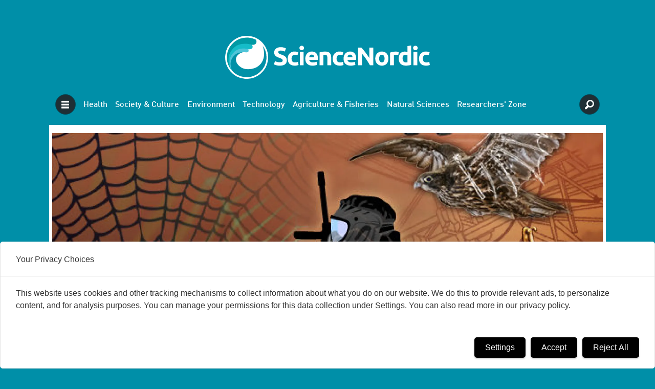

--- FILE ---
content_type: text/html; charset=UTF-8
request_url: https://www.sciencenordic.com/animals-architecture-biology/top-10-the-best-copies-of-nature-part-2/1427878
body_size: 21939
content:
<!DOCTYPE html>
<html lang="en-GB" dir="ltr" class="resp_fonts">

    <head>
                
                <script type="module">
                    import { ClientAPI } from '/view-resources/baseview/public/common/ClientAPI/index.js?v=1768293024-L4';
                    window.labClientAPI = new ClientAPI({
                        pageData: {
                            url: 'https://www.sciencenordic.com/animals-architecture-biology/top-10-the-best-copies-of-nature-part-2/1427878',
                            pageType: 'article',
                            pageId: '1427878',
                            section: 'technology',
                            title: 'Top 10: The best copies of Nature (Part 2)',
                            seotitle: 'Top 10: The best copies of Nature (Part 2)',
                            sometitle: 'Top 10: The best copies of Nature (Part 2)',
                            description: 'Continuing yesterday\'s roundup, here are five more examples of how new technologies can be created by copying the science of Mother Nature.',
                            seodescription: 'Continuing yesterday\'s roundup, here are five more examples of how new technologies can be created by copying the science of Mother Nature.',
                            somedescription: 'Continuing yesterday\'s roundup, here are five more examples of how new technologies can be created by copying the science of Mother Nature.',
                            device: 'desktop',
                            cmsVersion: '4.2.15',
                            contentLanguage: 'en-GB',
                            published: '2012-01-08T03:43:00.000Z',
                            tags: ["denmark", "technology", "sustainability", "nature", "inventions", "innovation", "videnskab.dk", "biotechnology", "biology", "architecture", "animals"],
                            bylines: ["Jonas Salomonsen"],
                            site: {
                                domain: 'https://www.sciencenordic.com',
                                id: '8',
                                alias: 'sciencenordic'
                            }
                            // Todo: Add paywall info ...
                        },
                        debug: false
                    });
                </script>

                <title>Top 10: The best copies of Nature (Part 2)</title>
                <meta name="title" content="Top 10: The best copies of Nature (Part 2)">
                <meta name="description" content="Continuing yesterday's roundup, here are five more examples of how new technologies can be created by copying the science of Mother Nature.">
                <meta http-equiv="Content-Type" content="text/html; charset=utf-8">
                <link rel="canonical" href="https://www.sciencenordic.com/animals-architecture-biology/top-10-the-best-copies-of-nature-part-2/1427878">
                <meta name="viewport" content="width=device-width, initial-scale=1">
                
                <meta property="og:type" content="article">
                <meta property="og:title" content="Top 10: The best copies of Nature (Part 2)">
                <meta property="og:description" content="Continuing yesterday's roundup, here are five more examples of how new technologies can be created by copying the science of Mother Nature.">
                <meta property="article:published_time" content="2012-01-08T03:43:00.000Z">
                <meta property="article:modified_time" content="">
                <meta property="article:author" content="Jonas Salomonsen">
                <meta property="article:tag" content="denmark">
                <meta property="article:tag" content="technology">
                <meta property="article:tag" content="sustainability">
                <meta property="article:tag" content="nature">
                <meta property="article:tag" content="inventions">
                <meta property="article:tag" content="innovation">
                <meta property="article:tag" content="videnskab.dk">
                <meta property="article:tag" content="biotechnology">
                <meta property="article:tag" content="biology">
                <meta property="article:tag" content="architecture">
                <meta property="article:tag" content="animals">
                <meta property="og:image" content="https://image.sciencenordic.com/1427907.jpg?imageId=1427907&panox=0&panoy=0&panow=0&panoh=0&width=1200&height=683">
                <meta property="og:image:width" content="1200">
                <meta property="og:image:height" content="684">
                <meta name="twitter:card" content="summary_large_image">
                
                <meta name="twitter:title" content="Top 10: The best copies of Nature (Part 2)">
                <meta name="twitter:description" content="Continuing yesterday's roundup, here are five more examples of how new technologies can be created by copying the science of Mother Nature.">
                <meta name="twitter:image" content="https://image.sciencenordic.com/1427907.jpg?imageId=1427907&panox=0&panoy=0&panow=0&panoh=0&width=1200&height=683">
                <link rel="alternate" type="application/json+oembed" href="https://www.sciencenordic.com/animals-architecture-biology/top-10-the-best-copies-of-nature-part-2/1427878?lab_viewport=oembed">

                
                <script src="https://functions.adnami.io/api/macro/adsm.macro.sciencenordic.com.js" async="async"></script>
                
                
                <meta property="og:url" content="https://www.sciencenordic.com/animals-architecture-biology/top-10-the-best-copies-of-nature-part-2/1427878">
                <link rel="shortcut icon" type="image/png" sizes="256x256" href="https://forskning.no/favicon/favicon_256x256.png">
                <link rel="icon" type="image/png" sizes="256x256" href="https://forskning.no/favicon/favicon_256x256.png">
                    
                <link href="https://fonts.googleapis.com/css?family=Merriweather:300,400,700,900" rel="stylesheet"  media="print" onload="this.media='all'" >
                <link rel="stylesheet" href="/view-resources/view/css/grid.css?v=1768293024-L4">
                <link rel="stylesheet" href="/view-resources/view/css/main.css?v=1768293024-L4">
                <link rel="stylesheet" href="/view-resources/view/css/colors.css?v=1768293024-L4">
                <link rel="stylesheet" href="/view-resources/view/css/print.css?v=1768293024-L4" media="print">
                <link rel="stylesheet" href="/view-resources/view/css/foundation-icons/foundation-icons.css?v=1768293024-L4">
                <link rel="stylesheet" href="https://fonts.googleapis.com/css?family=Crimson+Text:400,600,700?v=1768293024-L4">
                <link rel="stylesheet" href="/view-resources/view/css/site/sciencenordic.css?v=1768293024-L4">
                <style data-key="background_colors">
                    .bg-primary-light {background-color: rgb(0, 143, 168);color: #fff;}.bg-primary {background-color: rgb(1, 80, 96);color: #fff;}.bg-primary-dark {background-color: rgba(52,53,80,1);color: #fff;}.bg-secondary-light {background-color: rgba(0, 0, 0, 0);color: #fff;}.bg-secondary {background-color: rgb(217, 218, 215);}.bg-tertiary-light {background-color: rgba(0, 0, 0, 0);color: #fff;}.bg-tertiary {background-color: rgba(0, 0, 0, 0);color: #fff;}.bg-tertiary-dark {background-color: rgba(0, 0, 0, 0);color: #fff;}.bg-quaternary-light {background-color: rgba(0, 0, 0, 0);color: #fff;}.bg-quaternary {background-color: rgb(163, 39, 46);color: #fff;}.bg-quaternary-dark {background-color: rgba(0, 0, 0, 0);color: #fff;}.bg-gray-light {background-color: rgba(0, 0, 0, 0);color: #fff;}.bg-gray {background-color: rgba(0, 0, 0, 0);color: #fff;}.bg-gray-dark {background-color: rgba(0, 0, 0, 0);color: #fff;}.bg-black {background-color: rgb(0, 0, 0);color: #fff;}.bg-white {background-color: rgb(255, 255, 255);}@media (max-width: 1023px) { .color_mobile_bg-primary-light {background-color: rgb(0, 143, 168);}}@media (max-width: 1023px) { .color_mobile_bg-primary {background-color: rgb(1, 80, 96);}}@media (max-width: 1023px) { .color_mobile_bg-primary-dark {background-color: rgba(52,53,80,1);}}@media (max-width: 1023px) { .color_mobile_bg-secondary-light {background-color: rgba(0, 0, 0, 0);}}@media (max-width: 1023px) { .color_mobile_bg-secondary {background-color: rgb(217, 218, 215);}}@media (max-width: 1023px) { .color_mobile_bg-tertiary-light {background-color: rgba(0, 0, 0, 0);}}@media (max-width: 1023px) { .color_mobile_bg-tertiary {background-color: rgba(0, 0, 0, 0);}}@media (max-width: 1023px) { .color_mobile_bg-tertiary-dark {background-color: rgba(0, 0, 0, 0);}}@media (max-width: 1023px) { .color_mobile_bg-quaternary-light {background-color: rgba(0, 0, 0, 0);}}@media (max-width: 1023px) { .color_mobile_bg-quaternary {background-color: rgb(163, 39, 46);}}@media (max-width: 1023px) { .color_mobile_bg-quaternary-dark {background-color: rgba(0, 0, 0, 0);}}@media (max-width: 1023px) { .color_mobile_bg-gray-light {background-color: rgba(0, 0, 0, 0);}}@media (max-width: 1023px) { .color_mobile_bg-gray {background-color: rgba(0, 0, 0, 0);}}@media (max-width: 1023px) { .color_mobile_bg-gray-dark {background-color: rgba(0, 0, 0, 0);}}@media (max-width: 1023px) { .color_mobile_bg-black {background-color: rgb(0, 0, 0);}}@media (max-width: 1023px) { .color_mobile_bg-white {background-color: rgb(255, 255, 255);}}
                </style>
                <style data-key="background_colors_opacity">
                    .bg-primary-light.op-bg_20 {background-color: rgba(0, 143, 168, 0.2);color: #fff;}.bg-primary-light.op-bg_40 {background-color: rgba(0, 143, 168, 0.4);color: #fff;}.bg-primary-light.op-bg_60 {background-color: rgba(0, 143, 168, 0.6);color: #fff;}.bg-primary-light.op-bg_80 {background-color: rgba(0, 143, 168, 0.8);color: #fff;}.bg-primary.op-bg_20 {background-color: rgba(1, 80, 96, 0.2);color: #fff;}.bg-primary.op-bg_40 {background-color: rgba(1, 80, 96, 0.4);color: #fff;}.bg-primary.op-bg_60 {background-color: rgba(1, 80, 96, 0.6);color: #fff;}.bg-primary.op-bg_80 {background-color: rgba(1, 80, 96, 0.8);color: #fff;}.bg-primary-dark.op-bg_20 {background-color: rgba(52, 53, 80, 0.2);color: #fff;}.bg-primary-dark.op-bg_40 {background-color: rgba(52, 53, 80, 0.4);color: #fff;}.bg-primary-dark.op-bg_60 {background-color: rgba(52, 53, 80, 0.6);color: #fff;}.bg-primary-dark.op-bg_80 {background-color: rgba(52, 53, 80, 0.8);color: #fff;}.bg-secondary-light.op-bg_20 {background-color: rgba(0, 0, 0, 0.2);color: #fff;}.bg-secondary-light.op-bg_40 {background-color: rgba(0, 0, 0, 0.4);color: #fff;}.bg-secondary-light.op-bg_60 {background-color: rgba(0, 0, 0, 0.6);color: #fff;}.bg-secondary-light.op-bg_80 {background-color: rgba(0, 0, 0, 0.8);color: #fff;}.bg-secondary.op-bg_20 {background-color: rgba(217, 218, 215, 0.2);}.bg-secondary.op-bg_40 {background-color: rgba(217, 218, 215, 0.4);}.bg-secondary.op-bg_60 {background-color: rgba(217, 218, 215, 0.6);}.bg-secondary.op-bg_80 {background-color: rgba(217, 218, 215, 0.8);}.bg-tertiary-light.op-bg_20 {background-color: rgba(0, 0, 0, 0.2);color: #fff;}.bg-tertiary-light.op-bg_40 {background-color: rgba(0, 0, 0, 0.4);color: #fff;}.bg-tertiary-light.op-bg_60 {background-color: rgba(0, 0, 0, 0.6);color: #fff;}.bg-tertiary-light.op-bg_80 {background-color: rgba(0, 0, 0, 0.8);color: #fff;}.bg-tertiary.op-bg_20 {background-color: rgba(0, 0, 0, 0.2);color: #fff;}.bg-tertiary.op-bg_40 {background-color: rgba(0, 0, 0, 0.4);color: #fff;}.bg-tertiary.op-bg_60 {background-color: rgba(0, 0, 0, 0.6);color: #fff;}.bg-tertiary.op-bg_80 {background-color: rgba(0, 0, 0, 0.8);color: #fff;}.bg-tertiary-dark.op-bg_20 {background-color: rgba(0, 0, 0, 0.2);color: #fff;}.bg-tertiary-dark.op-bg_40 {background-color: rgba(0, 0, 0, 0.4);color: #fff;}.bg-tertiary-dark.op-bg_60 {background-color: rgba(0, 0, 0, 0.6);color: #fff;}.bg-tertiary-dark.op-bg_80 {background-color: rgba(0, 0, 0, 0.8);color: #fff;}.bg-quaternary-light.op-bg_20 {background-color: rgba(0, 0, 0, 0.2);color: #fff;}.bg-quaternary-light.op-bg_40 {background-color: rgba(0, 0, 0, 0.4);color: #fff;}.bg-quaternary-light.op-bg_60 {background-color: rgba(0, 0, 0, 0.6);color: #fff;}.bg-quaternary-light.op-bg_80 {background-color: rgba(0, 0, 0, 0.8);color: #fff;}.bg-quaternary.op-bg_20 {background-color: rgba(163, 39, 46, 0.2);color: #fff;}.bg-quaternary.op-bg_40 {background-color: rgba(163, 39, 46, 0.4);color: #fff;}.bg-quaternary.op-bg_60 {background-color: rgba(163, 39, 46, 0.6);color: #fff;}.bg-quaternary.op-bg_80 {background-color: rgba(163, 39, 46, 0.8);color: #fff;}.bg-quaternary-dark.op-bg_20 {background-color: rgba(0, 0, 0, 0.2);color: #fff;}.bg-quaternary-dark.op-bg_40 {background-color: rgba(0, 0, 0, 0.4);color: #fff;}.bg-quaternary-dark.op-bg_60 {background-color: rgba(0, 0, 0, 0.6);color: #fff;}.bg-quaternary-dark.op-bg_80 {background-color: rgba(0, 0, 0, 0.8);color: #fff;}.bg-gray-light.op-bg_20 {background-color: rgba(0, 0, 0, 0.2);color: #fff;}.bg-gray-light.op-bg_40 {background-color: rgba(0, 0, 0, 0.4);color: #fff;}.bg-gray-light.op-bg_60 {background-color: rgba(0, 0, 0, 0.6);color: #fff;}.bg-gray-light.op-bg_80 {background-color: rgba(0, 0, 0, 0.8);color: #fff;}.bg-gray.op-bg_20 {background-color: rgba(0, 0, 0, 0.2);color: #fff;}.bg-gray.op-bg_40 {background-color: rgba(0, 0, 0, 0.4);color: #fff;}.bg-gray.op-bg_60 {background-color: rgba(0, 0, 0, 0.6);color: #fff;}.bg-gray.op-bg_80 {background-color: rgba(0, 0, 0, 0.8);color: #fff;}.bg-gray-dark.op-bg_20 {background-color: rgba(0, 0, 0, 0.2);color: #fff;}.bg-gray-dark.op-bg_40 {background-color: rgba(0, 0, 0, 0.4);color: #fff;}.bg-gray-dark.op-bg_60 {background-color: rgba(0, 0, 0, 0.6);color: #fff;}.bg-gray-dark.op-bg_80 {background-color: rgba(0, 0, 0, 0.8);color: #fff;}.bg-black.op-bg_20 {background-color: rgba(0, 0, 0, 0.2);color: #fff;}.bg-black.op-bg_40 {background-color: rgba(0, 0, 0, 0.4);color: #fff;}.bg-black.op-bg_60 {background-color: rgba(0, 0, 0, 0.6);color: #fff;}.bg-black.op-bg_80 {background-color: rgba(0, 0, 0, 0.8);color: #fff;}.bg-white.op-bg_20 {background-color: rgba(255, 255, 255, 0.2);}.bg-white.op-bg_40 {background-color: rgba(255, 255, 255, 0.4);}.bg-white.op-bg_60 {background-color: rgba(255, 255, 255, 0.6);}.bg-white.op-bg_80 {background-color: rgba(255, 255, 255, 0.8);}@media (max-width: 1023px) { .color_mobile_bg-primary-light.op-bg_20 {background-color: rgba(0, 143, 168, 0.2);}}@media (max-width: 1023px) { .color_mobile_bg-primary-light.op-bg_40 {background-color: rgba(0, 143, 168, 0.4);}}@media (max-width: 1023px) { .color_mobile_bg-primary-light.op-bg_60 {background-color: rgba(0, 143, 168, 0.6);}}@media (max-width: 1023px) { .color_mobile_bg-primary-light.op-bg_80 {background-color: rgba(0, 143, 168, 0.8);}}@media (max-width: 1023px) { .color_mobile_bg-primary.op-bg_20 {background-color: rgba(1, 80, 96, 0.2);}}@media (max-width: 1023px) { .color_mobile_bg-primary.op-bg_40 {background-color: rgba(1, 80, 96, 0.4);}}@media (max-width: 1023px) { .color_mobile_bg-primary.op-bg_60 {background-color: rgba(1, 80, 96, 0.6);}}@media (max-width: 1023px) { .color_mobile_bg-primary.op-bg_80 {background-color: rgba(1, 80, 96, 0.8);}}@media (max-width: 1023px) { .color_mobile_bg-primary-dark.op-bg_20 {background-color: rgba(52, 53, 80, 0.2);}}@media (max-width: 1023px) { .color_mobile_bg-primary-dark.op-bg_40 {background-color: rgba(52, 53, 80, 0.4);}}@media (max-width: 1023px) { .color_mobile_bg-primary-dark.op-bg_60 {background-color: rgba(52, 53, 80, 0.6);}}@media (max-width: 1023px) { .color_mobile_bg-primary-dark.op-bg_80 {background-color: rgba(52, 53, 80, 0.8);}}@media (max-width: 1023px) { .color_mobile_bg-secondary-light.op-bg_20 {background-color: rgba(0, 0, 0, 0.2);}}@media (max-width: 1023px) { .color_mobile_bg-secondary-light.op-bg_40 {background-color: rgba(0, 0, 0, 0.4);}}@media (max-width: 1023px) { .color_mobile_bg-secondary-light.op-bg_60 {background-color: rgba(0, 0, 0, 0.6);}}@media (max-width: 1023px) { .color_mobile_bg-secondary-light.op-bg_80 {background-color: rgba(0, 0, 0, 0.8);}}@media (max-width: 1023px) { .color_mobile_bg-secondary.op-bg_20 {background-color: rgba(217, 218, 215, 0.2);}}@media (max-width: 1023px) { .color_mobile_bg-secondary.op-bg_40 {background-color: rgba(217, 218, 215, 0.4);}}@media (max-width: 1023px) { .color_mobile_bg-secondary.op-bg_60 {background-color: rgba(217, 218, 215, 0.6);}}@media (max-width: 1023px) { .color_mobile_bg-secondary.op-bg_80 {background-color: rgba(217, 218, 215, 0.8);}}@media (max-width: 1023px) { .color_mobile_bg-tertiary-light.op-bg_20 {background-color: rgba(0, 0, 0, 0.2);}}@media (max-width: 1023px) { .color_mobile_bg-tertiary-light.op-bg_40 {background-color: rgba(0, 0, 0, 0.4);}}@media (max-width: 1023px) { .color_mobile_bg-tertiary-light.op-bg_60 {background-color: rgba(0, 0, 0, 0.6);}}@media (max-width: 1023px) { .color_mobile_bg-tertiary-light.op-bg_80 {background-color: rgba(0, 0, 0, 0.8);}}@media (max-width: 1023px) { .color_mobile_bg-tertiary.op-bg_20 {background-color: rgba(0, 0, 0, 0.2);}}@media (max-width: 1023px) { .color_mobile_bg-tertiary.op-bg_40 {background-color: rgba(0, 0, 0, 0.4);}}@media (max-width: 1023px) { .color_mobile_bg-tertiary.op-bg_60 {background-color: rgba(0, 0, 0, 0.6);}}@media (max-width: 1023px) { .color_mobile_bg-tertiary.op-bg_80 {background-color: rgba(0, 0, 0, 0.8);}}@media (max-width: 1023px) { .color_mobile_bg-tertiary-dark.op-bg_20 {background-color: rgba(0, 0, 0, 0.2);}}@media (max-width: 1023px) { .color_mobile_bg-tertiary-dark.op-bg_40 {background-color: rgba(0, 0, 0, 0.4);}}@media (max-width: 1023px) { .color_mobile_bg-tertiary-dark.op-bg_60 {background-color: rgba(0, 0, 0, 0.6);}}@media (max-width: 1023px) { .color_mobile_bg-tertiary-dark.op-bg_80 {background-color: rgba(0, 0, 0, 0.8);}}@media (max-width: 1023px) { .color_mobile_bg-quaternary-light.op-bg_20 {background-color: rgba(0, 0, 0, 0.2);}}@media (max-width: 1023px) { .color_mobile_bg-quaternary-light.op-bg_40 {background-color: rgba(0, 0, 0, 0.4);}}@media (max-width: 1023px) { .color_mobile_bg-quaternary-light.op-bg_60 {background-color: rgba(0, 0, 0, 0.6);}}@media (max-width: 1023px) { .color_mobile_bg-quaternary-light.op-bg_80 {background-color: rgba(0, 0, 0, 0.8);}}@media (max-width: 1023px) { .color_mobile_bg-quaternary.op-bg_20 {background-color: rgba(163, 39, 46, 0.2);}}@media (max-width: 1023px) { .color_mobile_bg-quaternary.op-bg_40 {background-color: rgba(163, 39, 46, 0.4);}}@media (max-width: 1023px) { .color_mobile_bg-quaternary.op-bg_60 {background-color: rgba(163, 39, 46, 0.6);}}@media (max-width: 1023px) { .color_mobile_bg-quaternary.op-bg_80 {background-color: rgba(163, 39, 46, 0.8);}}@media (max-width: 1023px) { .color_mobile_bg-quaternary-dark.op-bg_20 {background-color: rgba(0, 0, 0, 0.2);}}@media (max-width: 1023px) { .color_mobile_bg-quaternary-dark.op-bg_40 {background-color: rgba(0, 0, 0, 0.4);}}@media (max-width: 1023px) { .color_mobile_bg-quaternary-dark.op-bg_60 {background-color: rgba(0, 0, 0, 0.6);}}@media (max-width: 1023px) { .color_mobile_bg-quaternary-dark.op-bg_80 {background-color: rgba(0, 0, 0, 0.8);}}@media (max-width: 1023px) { .color_mobile_bg-gray-light.op-bg_20 {background-color: rgba(0, 0, 0, 0.2);}}@media (max-width: 1023px) { .color_mobile_bg-gray-light.op-bg_40 {background-color: rgba(0, 0, 0, 0.4);}}@media (max-width: 1023px) { .color_mobile_bg-gray-light.op-bg_60 {background-color: rgba(0, 0, 0, 0.6);}}@media (max-width: 1023px) { .color_mobile_bg-gray-light.op-bg_80 {background-color: rgba(0, 0, 0, 0.8);}}@media (max-width: 1023px) { .color_mobile_bg-gray.op-bg_20 {background-color: rgba(0, 0, 0, 0.2);}}@media (max-width: 1023px) { .color_mobile_bg-gray.op-bg_40 {background-color: rgba(0, 0, 0, 0.4);}}@media (max-width: 1023px) { .color_mobile_bg-gray.op-bg_60 {background-color: rgba(0, 0, 0, 0.6);}}@media (max-width: 1023px) { .color_mobile_bg-gray.op-bg_80 {background-color: rgba(0, 0, 0, 0.8);}}@media (max-width: 1023px) { .color_mobile_bg-gray-dark.op-bg_20 {background-color: rgba(0, 0, 0, 0.2);}}@media (max-width: 1023px) { .color_mobile_bg-gray-dark.op-bg_40 {background-color: rgba(0, 0, 0, 0.4);}}@media (max-width: 1023px) { .color_mobile_bg-gray-dark.op-bg_60 {background-color: rgba(0, 0, 0, 0.6);}}@media (max-width: 1023px) { .color_mobile_bg-gray-dark.op-bg_80 {background-color: rgba(0, 0, 0, 0.8);}}@media (max-width: 1023px) { .color_mobile_bg-black.op-bg_20 {background-color: rgba(0, 0, 0, 0.2);}}@media (max-width: 1023px) { .color_mobile_bg-black.op-bg_40 {background-color: rgba(0, 0, 0, 0.4);}}@media (max-width: 1023px) { .color_mobile_bg-black.op-bg_60 {background-color: rgba(0, 0, 0, 0.6);}}@media (max-width: 1023px) { .color_mobile_bg-black.op-bg_80 {background-color: rgba(0, 0, 0, 0.8);}}@media (max-width: 1023px) { .color_mobile_bg-white.op-bg_20 {background-color: rgba(255, 255, 255, 0.2);}}@media (max-width: 1023px) { .color_mobile_bg-white.op-bg_40 {background-color: rgba(255, 255, 255, 0.4);}}@media (max-width: 1023px) { .color_mobile_bg-white.op-bg_60 {background-color: rgba(255, 255, 255, 0.6);}}@media (max-width: 1023px) { .color_mobile_bg-white.op-bg_80 {background-color: rgba(255, 255, 255, 0.8);}}
                </style>
                <style data-key="border_colors">
                    .border-bg-primary-light {border-color: rgb(0, 143, 168) !important;}.border-bg-primary {border-color: rgb(1, 80, 96) !important;}.border-bg-primary-dark {border-color: rgba(52,53,80,1) !important;}.border-bg-secondary-light {border-color: rgba(0, 0, 0, 0) !important;}.border-bg-secondary {border-color: rgb(217, 218, 215) !important;}.border-bg-tertiary-light {border-color: rgba(0, 0, 0, 0) !important;}.border-bg-tertiary {border-color: rgba(0, 0, 0, 0) !important;}.border-bg-tertiary-dark {border-color: rgba(0, 0, 0, 0) !important;}.border-bg-quaternary-light {border-color: rgba(0, 0, 0, 0) !important;}.border-bg-quaternary {border-color: rgb(163, 39, 46) !important;}.border-bg-quaternary-dark {border-color: rgba(0, 0, 0, 0) !important;}.border-bg-gray-light {border-color: rgba(0, 0, 0, 0) !important;}.border-bg-gray {border-color: rgba(0, 0, 0, 0) !important;}.border-bg-gray-dark {border-color: rgba(0, 0, 0, 0) !important;}.border-bg-black {border-color: rgb(0, 0, 0) !important;}.border-bg-white {border-color: rgb(255, 255, 255) !important;}@media (max-width: 1023px) { .mobile_border-bg-primary-light {border-color: rgb(0, 143, 168) !important;}}@media (max-width: 1023px) { .mobile_border-bg-primary {border-color: rgb(1, 80, 96) !important;}}@media (max-width: 1023px) { .mobile_border-bg-primary-dark {border-color: rgba(52,53,80,1) !important;}}@media (max-width: 1023px) { .mobile_border-bg-secondary-light {border-color: rgba(0, 0, 0, 0) !important;}}@media (max-width: 1023px) { .mobile_border-bg-secondary {border-color: rgb(217, 218, 215) !important;}}@media (max-width: 1023px) { .mobile_border-bg-tertiary-light {border-color: rgba(0, 0, 0, 0) !important;}}@media (max-width: 1023px) { .mobile_border-bg-tertiary {border-color: rgba(0, 0, 0, 0) !important;}}@media (max-width: 1023px) { .mobile_border-bg-tertiary-dark {border-color: rgba(0, 0, 0, 0) !important;}}@media (max-width: 1023px) { .mobile_border-bg-quaternary-light {border-color: rgba(0, 0, 0, 0) !important;}}@media (max-width: 1023px) { .mobile_border-bg-quaternary {border-color: rgb(163, 39, 46) !important;}}@media (max-width: 1023px) { .mobile_border-bg-quaternary-dark {border-color: rgba(0, 0, 0, 0) !important;}}@media (max-width: 1023px) { .mobile_border-bg-gray-light {border-color: rgba(0, 0, 0, 0) !important;}}@media (max-width: 1023px) { .mobile_border-bg-gray {border-color: rgba(0, 0, 0, 0) !important;}}@media (max-width: 1023px) { .mobile_border-bg-gray-dark {border-color: rgba(0, 0, 0, 0) !important;}}@media (max-width: 1023px) { .mobile_border-bg-black {border-color: rgb(0, 0, 0) !important;}}@media (max-width: 1023px) { .mobile_border-bg-white {border-color: rgb(255, 255, 255) !important;}}
                </style>
                <style data-key="font_colors">
                    .primary-light {color: rgb(24, 147, 169) !important;}.primary {color: rgb(1, 80, 96) !important;}.secondary-light {color: rgb(41, 41, 41) !important;}.secondary {color: rgb(217, 218, 215) !important;}.tertiary {color: rgb(41, 41, 41) !important;}.quaternary {color: rgb(163, 39, 46) !important;}.gray-light {color: rgb(41, 41, 41) !important;}.gray {color: rgb(41, 41, 41) !important;}.gray-dark {color: rgb(41, 41, 41) !important;}.black {color: rgb(0, 0, 0) !important;}.white {color: rgb(255, 255, 255) !important;}@media (max-width: 1023px) { .color_mobile_primary-light {color: rgb(24, 147, 169) !important;}}@media (max-width: 1023px) { .color_mobile_primary {color: rgb(1, 80, 96) !important;}}@media (max-width: 1023px) { .color_mobile_secondary-light {color: rgb(41, 41, 41) !important;}}@media (max-width: 1023px) { .color_mobile_secondary {color: rgb(217, 218, 215) !important;}}@media (max-width: 1023px) { .color_mobile_tertiary {color: rgb(41, 41, 41) !important;}}@media (max-width: 1023px) { .color_mobile_quaternary {color: rgb(163, 39, 46) !important;}}@media (max-width: 1023px) { .color_mobile_gray-light {color: rgb(41, 41, 41) !important;}}@media (max-width: 1023px) { .color_mobile_gray {color: rgb(41, 41, 41) !important;}}@media (max-width: 1023px) { .color_mobile_gray-dark {color: rgb(41, 41, 41) !important;}}@media (max-width: 1023px) { .color_mobile_black {color: rgb(0, 0, 0) !important;}}@media (max-width: 1023px) { .color_mobile_white {color: rgb(255, 255, 255) !important;}}
                </style>
                <style data-key="image_gradient">
                    .image-gradient-bg-primary-light .img:after {background-image: linear-gradient(to bottom, transparent 50%, rgb(0, 143, 168));content: "";position: absolute;top: 0;left: 0;right: 0;bottom: 0;pointer-events: none;}.image-gradient-bg-primary .img:after {background-image: linear-gradient(to bottom, transparent 50%, rgb(1, 80, 96));content: "";position: absolute;top: 0;left: 0;right: 0;bottom: 0;pointer-events: none;}.image-gradient-bg-primary-dark .img:after {background-image: linear-gradient(to bottom, transparent 50%, rgba(52,53,80,1));content: "";position: absolute;top: 0;left: 0;right: 0;bottom: 0;pointer-events: none;}.image-gradient-bg-secondary-light .img:after {background-image: linear-gradient(to bottom, transparent 50%, rgba(0, 0, 0, 0));content: "";position: absolute;top: 0;left: 0;right: 0;bottom: 0;pointer-events: none;}.image-gradient-bg-secondary .img:after {background-image: linear-gradient(to bottom, transparent 50%, rgb(217, 218, 215));content: "";position: absolute;top: 0;left: 0;right: 0;bottom: 0;pointer-events: none;}.image-gradient-bg-tertiary-light .img:after {background-image: linear-gradient(to bottom, transparent 50%, rgba(0, 0, 0, 0));content: "";position: absolute;top: 0;left: 0;right: 0;bottom: 0;pointer-events: none;}.image-gradient-bg-tertiary .img:after {background-image: linear-gradient(to bottom, transparent 50%, rgba(0, 0, 0, 0));content: "";position: absolute;top: 0;left: 0;right: 0;bottom: 0;pointer-events: none;}.image-gradient-bg-tertiary-dark .img:after {background-image: linear-gradient(to bottom, transparent 50%, rgba(0, 0, 0, 0));content: "";position: absolute;top: 0;left: 0;right: 0;bottom: 0;pointer-events: none;}.image-gradient-bg-quaternary-light .img:after {background-image: linear-gradient(to bottom, transparent 50%, rgba(0, 0, 0, 0));content: "";position: absolute;top: 0;left: 0;right: 0;bottom: 0;pointer-events: none;}.image-gradient-bg-quaternary .img:after {background-image: linear-gradient(to bottom, transparent 50%, rgb(163, 39, 46));content: "";position: absolute;top: 0;left: 0;right: 0;bottom: 0;pointer-events: none;}.image-gradient-bg-quaternary-dark .img:after {background-image: linear-gradient(to bottom, transparent 50%, rgba(0, 0, 0, 0));content: "";position: absolute;top: 0;left: 0;right: 0;bottom: 0;pointer-events: none;}.image-gradient-bg-gray-light .img:after {background-image: linear-gradient(to bottom, transparent 50%, rgba(0, 0, 0, 0));content: "";position: absolute;top: 0;left: 0;right: 0;bottom: 0;pointer-events: none;}.image-gradient-bg-gray .img:after {background-image: linear-gradient(to bottom, transparent 50%, rgba(0, 0, 0, 0));content: "";position: absolute;top: 0;left: 0;right: 0;bottom: 0;pointer-events: none;}.image-gradient-bg-gray-dark .img:after {background-image: linear-gradient(to bottom, transparent 50%, rgba(0, 0, 0, 0));content: "";position: absolute;top: 0;left: 0;right: 0;bottom: 0;pointer-events: none;}.image-gradient-bg-black .img:after {background-image: linear-gradient(to bottom, transparent 50%, rgb(0, 0, 0));content: "";position: absolute;top: 0;left: 0;right: 0;bottom: 0;pointer-events: none;}.image-gradient-bg-white .img:after {background-image: linear-gradient(to bottom, transparent 50%, rgb(255, 255, 255));content: "";position: absolute;top: 0;left: 0;right: 0;bottom: 0;pointer-events: none;}@media (max-width: 1023px) { .color_mobile_image-gradient-bg-primary-light .img:after {background-image: linear-gradient(to bottom, transparent 50%, rgb(0, 143, 168));content: "";position: absolute;top: 0;left: 0;right: 0;bottom: 0;pointer-events: none;}}@media (max-width: 1023px) { .color_mobile_image-gradient-bg-primary .img:after {background-image: linear-gradient(to bottom, transparent 50%, rgb(1, 80, 96));content: "";position: absolute;top: 0;left: 0;right: 0;bottom: 0;pointer-events: none;}}@media (max-width: 1023px) { .color_mobile_image-gradient-bg-primary-dark .img:after {background-image: linear-gradient(to bottom, transparent 50%, rgba(52,53,80,1));content: "";position: absolute;top: 0;left: 0;right: 0;bottom: 0;pointer-events: none;}}@media (max-width: 1023px) { .color_mobile_image-gradient-bg-secondary-light .img:after {background-image: linear-gradient(to bottom, transparent 50%, rgba(0, 0, 0, 0));content: "";position: absolute;top: 0;left: 0;right: 0;bottom: 0;pointer-events: none;}}@media (max-width: 1023px) { .color_mobile_image-gradient-bg-secondary .img:after {background-image: linear-gradient(to bottom, transparent 50%, rgb(217, 218, 215));content: "";position: absolute;top: 0;left: 0;right: 0;bottom: 0;pointer-events: none;}}@media (max-width: 1023px) { .color_mobile_image-gradient-bg-tertiary-light .img:after {background-image: linear-gradient(to bottom, transparent 50%, rgba(0, 0, 0, 0));content: "";position: absolute;top: 0;left: 0;right: 0;bottom: 0;pointer-events: none;}}@media (max-width: 1023px) { .color_mobile_image-gradient-bg-tertiary .img:after {background-image: linear-gradient(to bottom, transparent 50%, rgba(0, 0, 0, 0));content: "";position: absolute;top: 0;left: 0;right: 0;bottom: 0;pointer-events: none;}}@media (max-width: 1023px) { .color_mobile_image-gradient-bg-tertiary-dark .img:after {background-image: linear-gradient(to bottom, transparent 50%, rgba(0, 0, 0, 0));content: "";position: absolute;top: 0;left: 0;right: 0;bottom: 0;pointer-events: none;}}@media (max-width: 1023px) { .color_mobile_image-gradient-bg-quaternary-light .img:after {background-image: linear-gradient(to bottom, transparent 50%, rgba(0, 0, 0, 0));content: "";position: absolute;top: 0;left: 0;right: 0;bottom: 0;pointer-events: none;}}@media (max-width: 1023px) { .color_mobile_image-gradient-bg-quaternary .img:after {background-image: linear-gradient(to bottom, transparent 50%, rgb(163, 39, 46));content: "";position: absolute;top: 0;left: 0;right: 0;bottom: 0;pointer-events: none;}}@media (max-width: 1023px) { .color_mobile_image-gradient-bg-quaternary-dark .img:after {background-image: linear-gradient(to bottom, transparent 50%, rgba(0, 0, 0, 0));content: "";position: absolute;top: 0;left: 0;right: 0;bottom: 0;pointer-events: none;}}@media (max-width: 1023px) { .color_mobile_image-gradient-bg-gray-light .img:after {background-image: linear-gradient(to bottom, transparent 50%, rgba(0, 0, 0, 0));content: "";position: absolute;top: 0;left: 0;right: 0;bottom: 0;pointer-events: none;}}@media (max-width: 1023px) { .color_mobile_image-gradient-bg-gray .img:after {background-image: linear-gradient(to bottom, transparent 50%, rgba(0, 0, 0, 0));content: "";position: absolute;top: 0;left: 0;right: 0;bottom: 0;pointer-events: none;}}@media (max-width: 1023px) { .color_mobile_image-gradient-bg-gray-dark .img:after {background-image: linear-gradient(to bottom, transparent 50%, rgba(0, 0, 0, 0));content: "";position: absolute;top: 0;left: 0;right: 0;bottom: 0;pointer-events: none;}}@media (max-width: 1023px) { .color_mobile_image-gradient-bg-black .img:after {background-image: linear-gradient(to bottom, transparent 50%, rgb(0, 0, 0));content: "";position: absolute;top: 0;left: 0;right: 0;bottom: 0;pointer-events: none;}}@media (max-width: 1023px) { .color_mobile_image-gradient-bg-white .img:after {background-image: linear-gradient(to bottom, transparent 50%, rgb(255, 255, 255));content: "";position: absolute;top: 0;left: 0;right: 0;bottom: 0;pointer-events: none;}}.image-gradient-bg-primary-light.image-gradient-left .img:after {background-image: linear-gradient(to left, transparent 50%, rgb(0, 143, 168));}.image-gradient-bg-primary.image-gradient-left .img:after {background-image: linear-gradient(to left, transparent 50%, rgb(1, 80, 96));}.image-gradient-bg-primary-dark.image-gradient-left .img:after {background-image: linear-gradient(to left, transparent 50%, rgba(52,53,80,1));}.image-gradient-bg-secondary-light.image-gradient-left .img:after {background-image: linear-gradient(to left, transparent 50%, rgba(0, 0, 0, 0));}.image-gradient-bg-secondary.image-gradient-left .img:after {background-image: linear-gradient(to left, transparent 50%, rgb(217, 218, 215));}.image-gradient-bg-tertiary-light.image-gradient-left .img:after {background-image: linear-gradient(to left, transparent 50%, rgba(0, 0, 0, 0));}.image-gradient-bg-tertiary.image-gradient-left .img:after {background-image: linear-gradient(to left, transparent 50%, rgba(0, 0, 0, 0));}.image-gradient-bg-tertiary-dark.image-gradient-left .img:after {background-image: linear-gradient(to left, transparent 50%, rgba(0, 0, 0, 0));}.image-gradient-bg-quaternary-light.image-gradient-left .img:after {background-image: linear-gradient(to left, transparent 50%, rgba(0, 0, 0, 0));}.image-gradient-bg-quaternary.image-gradient-left .img:after {background-image: linear-gradient(to left, transparent 50%, rgb(163, 39, 46));}.image-gradient-bg-quaternary-dark.image-gradient-left .img:after {background-image: linear-gradient(to left, transparent 50%, rgba(0, 0, 0, 0));}.image-gradient-bg-gray-light.image-gradient-left .img:after {background-image: linear-gradient(to left, transparent 50%, rgba(0, 0, 0, 0));}.image-gradient-bg-gray.image-gradient-left .img:after {background-image: linear-gradient(to left, transparent 50%, rgba(0, 0, 0, 0));}.image-gradient-bg-gray-dark.image-gradient-left .img:after {background-image: linear-gradient(to left, transparent 50%, rgba(0, 0, 0, 0));}.image-gradient-bg-black.image-gradient-left .img:after {background-image: linear-gradient(to left, transparent 50%, rgb(0, 0, 0));}.image-gradient-bg-white.image-gradient-left .img:after {background-image: linear-gradient(to left, transparent 50%, rgb(255, 255, 255));}@media (max-width: 1023px) { .color_mobile_image-gradient-bg-primary-light.image-gradient-left .img:after {background-image: linear-gradient(to left, transparent 50%, rgb(0, 143, 168));}}@media (max-width: 1023px) { .color_mobile_image-gradient-bg-primary.image-gradient-left .img:after {background-image: linear-gradient(to left, transparent 50%, rgb(1, 80, 96));}}@media (max-width: 1023px) { .color_mobile_image-gradient-bg-primary-dark.image-gradient-left .img:after {background-image: linear-gradient(to left, transparent 50%, rgba(52,53,80,1));}}@media (max-width: 1023px) { .color_mobile_image-gradient-bg-secondary-light.image-gradient-left .img:after {background-image: linear-gradient(to left, transparent 50%, rgba(0, 0, 0, 0));}}@media (max-width: 1023px) { .color_mobile_image-gradient-bg-secondary.image-gradient-left .img:after {background-image: linear-gradient(to left, transparent 50%, rgb(217, 218, 215));}}@media (max-width: 1023px) { .color_mobile_image-gradient-bg-tertiary-light.image-gradient-left .img:after {background-image: linear-gradient(to left, transparent 50%, rgba(0, 0, 0, 0));}}@media (max-width: 1023px) { .color_mobile_image-gradient-bg-tertiary.image-gradient-left .img:after {background-image: linear-gradient(to left, transparent 50%, rgba(0, 0, 0, 0));}}@media (max-width: 1023px) { .color_mobile_image-gradient-bg-tertiary-dark.image-gradient-left .img:after {background-image: linear-gradient(to left, transparent 50%, rgba(0, 0, 0, 0));}}@media (max-width: 1023px) { .color_mobile_image-gradient-bg-quaternary-light.image-gradient-left .img:after {background-image: linear-gradient(to left, transparent 50%, rgba(0, 0, 0, 0));}}@media (max-width: 1023px) { .color_mobile_image-gradient-bg-quaternary.image-gradient-left .img:after {background-image: linear-gradient(to left, transparent 50%, rgb(163, 39, 46));}}@media (max-width: 1023px) { .color_mobile_image-gradient-bg-quaternary-dark.image-gradient-left .img:after {background-image: linear-gradient(to left, transparent 50%, rgba(0, 0, 0, 0));}}@media (max-width: 1023px) { .color_mobile_image-gradient-bg-gray-light.image-gradient-left .img:after {background-image: linear-gradient(to left, transparent 50%, rgba(0, 0, 0, 0));}}@media (max-width: 1023px) { .color_mobile_image-gradient-bg-gray.image-gradient-left .img:after {background-image: linear-gradient(to left, transparent 50%, rgba(0, 0, 0, 0));}}@media (max-width: 1023px) { .color_mobile_image-gradient-bg-gray-dark.image-gradient-left .img:after {background-image: linear-gradient(to left, transparent 50%, rgba(0, 0, 0, 0));}}@media (max-width: 1023px) { .color_mobile_image-gradient-bg-black.image-gradient-left .img:after {background-image: linear-gradient(to left, transparent 50%, rgb(0, 0, 0));}}@media (max-width: 1023px) { .color_mobile_image-gradient-bg-white.image-gradient-left .img:after {background-image: linear-gradient(to left, transparent 50%, rgb(255, 255, 255));}}.image-gradient-bg-primary-light.image-gradient-right .img:after {background-image: linear-gradient(to right, transparent 50%, rgb(0, 143, 168));}.image-gradient-bg-primary.image-gradient-right .img:after {background-image: linear-gradient(to right, transparent 50%, rgb(1, 80, 96));}.image-gradient-bg-primary-dark.image-gradient-right .img:after {background-image: linear-gradient(to right, transparent 50%, rgba(52,53,80,1));}.image-gradient-bg-secondary-light.image-gradient-right .img:after {background-image: linear-gradient(to right, transparent 50%, rgba(0, 0, 0, 0));}.image-gradient-bg-secondary.image-gradient-right .img:after {background-image: linear-gradient(to right, transparent 50%, rgb(217, 218, 215));}.image-gradient-bg-tertiary-light.image-gradient-right .img:after {background-image: linear-gradient(to right, transparent 50%, rgba(0, 0, 0, 0));}.image-gradient-bg-tertiary.image-gradient-right .img:after {background-image: linear-gradient(to right, transparent 50%, rgba(0, 0, 0, 0));}.image-gradient-bg-tertiary-dark.image-gradient-right .img:after {background-image: linear-gradient(to right, transparent 50%, rgba(0, 0, 0, 0));}.image-gradient-bg-quaternary-light.image-gradient-right .img:after {background-image: linear-gradient(to right, transparent 50%, rgba(0, 0, 0, 0));}.image-gradient-bg-quaternary.image-gradient-right .img:after {background-image: linear-gradient(to right, transparent 50%, rgb(163, 39, 46));}.image-gradient-bg-quaternary-dark.image-gradient-right .img:after {background-image: linear-gradient(to right, transparent 50%, rgba(0, 0, 0, 0));}.image-gradient-bg-gray-light.image-gradient-right .img:after {background-image: linear-gradient(to right, transparent 50%, rgba(0, 0, 0, 0));}.image-gradient-bg-gray.image-gradient-right .img:after {background-image: linear-gradient(to right, transparent 50%, rgba(0, 0, 0, 0));}.image-gradient-bg-gray-dark.image-gradient-right .img:after {background-image: linear-gradient(to right, transparent 50%, rgba(0, 0, 0, 0));}.image-gradient-bg-black.image-gradient-right .img:after {background-image: linear-gradient(to right, transparent 50%, rgb(0, 0, 0));}.image-gradient-bg-white.image-gradient-right .img:after {background-image: linear-gradient(to right, transparent 50%, rgb(255, 255, 255));}@media (max-width: 1023px) { .color_mobile_image-gradient-bg-primary-light.image-gradient-right .img:after {background-image: linear-gradient(to right, transparent 50%, rgb(0, 143, 168));}}@media (max-width: 1023px) { .color_mobile_image-gradient-bg-primary.image-gradient-right .img:after {background-image: linear-gradient(to right, transparent 50%, rgb(1, 80, 96));}}@media (max-width: 1023px) { .color_mobile_image-gradient-bg-primary-dark.image-gradient-right .img:after {background-image: linear-gradient(to right, transparent 50%, rgba(52,53,80,1));}}@media (max-width: 1023px) { .color_mobile_image-gradient-bg-secondary-light.image-gradient-right .img:after {background-image: linear-gradient(to right, transparent 50%, rgba(0, 0, 0, 0));}}@media (max-width: 1023px) { .color_mobile_image-gradient-bg-secondary.image-gradient-right .img:after {background-image: linear-gradient(to right, transparent 50%, rgb(217, 218, 215));}}@media (max-width: 1023px) { .color_mobile_image-gradient-bg-tertiary-light.image-gradient-right .img:after {background-image: linear-gradient(to right, transparent 50%, rgba(0, 0, 0, 0));}}@media (max-width: 1023px) { .color_mobile_image-gradient-bg-tertiary.image-gradient-right .img:after {background-image: linear-gradient(to right, transparent 50%, rgba(0, 0, 0, 0));}}@media (max-width: 1023px) { .color_mobile_image-gradient-bg-tertiary-dark.image-gradient-right .img:after {background-image: linear-gradient(to right, transparent 50%, rgba(0, 0, 0, 0));}}@media (max-width: 1023px) { .color_mobile_image-gradient-bg-quaternary-light.image-gradient-right .img:after {background-image: linear-gradient(to right, transparent 50%, rgba(0, 0, 0, 0));}}@media (max-width: 1023px) { .color_mobile_image-gradient-bg-quaternary.image-gradient-right .img:after {background-image: linear-gradient(to right, transparent 50%, rgb(163, 39, 46));}}@media (max-width: 1023px) { .color_mobile_image-gradient-bg-quaternary-dark.image-gradient-right .img:after {background-image: linear-gradient(to right, transparent 50%, rgba(0, 0, 0, 0));}}@media (max-width: 1023px) { .color_mobile_image-gradient-bg-gray-light.image-gradient-right .img:after {background-image: linear-gradient(to right, transparent 50%, rgba(0, 0, 0, 0));}}@media (max-width: 1023px) { .color_mobile_image-gradient-bg-gray.image-gradient-right .img:after {background-image: linear-gradient(to right, transparent 50%, rgba(0, 0, 0, 0));}}@media (max-width: 1023px) { .color_mobile_image-gradient-bg-gray-dark.image-gradient-right .img:after {background-image: linear-gradient(to right, transparent 50%, rgba(0, 0, 0, 0));}}@media (max-width: 1023px) { .color_mobile_image-gradient-bg-black.image-gradient-right .img:after {background-image: linear-gradient(to right, transparent 50%, rgb(0, 0, 0));}}@media (max-width: 1023px) { .color_mobile_image-gradient-bg-white.image-gradient-right .img:after {background-image: linear-gradient(to right, transparent 50%, rgb(255, 255, 255));}}.image-gradient-bg-primary-light.image-gradient-top .img:after {background-image: linear-gradient(to top, transparent 50%, rgb(0, 143, 168));}.image-gradient-bg-primary.image-gradient-top .img:after {background-image: linear-gradient(to top, transparent 50%, rgb(1, 80, 96));}.image-gradient-bg-primary-dark.image-gradient-top .img:after {background-image: linear-gradient(to top, transparent 50%, rgba(52,53,80,1));}.image-gradient-bg-secondary-light.image-gradient-top .img:after {background-image: linear-gradient(to top, transparent 50%, rgba(0, 0, 0, 0));}.image-gradient-bg-secondary.image-gradient-top .img:after {background-image: linear-gradient(to top, transparent 50%, rgb(217, 218, 215));}.image-gradient-bg-tertiary-light.image-gradient-top .img:after {background-image: linear-gradient(to top, transparent 50%, rgba(0, 0, 0, 0));}.image-gradient-bg-tertiary.image-gradient-top .img:after {background-image: linear-gradient(to top, transparent 50%, rgba(0, 0, 0, 0));}.image-gradient-bg-tertiary-dark.image-gradient-top .img:after {background-image: linear-gradient(to top, transparent 50%, rgba(0, 0, 0, 0));}.image-gradient-bg-quaternary-light.image-gradient-top .img:after {background-image: linear-gradient(to top, transparent 50%, rgba(0, 0, 0, 0));}.image-gradient-bg-quaternary.image-gradient-top .img:after {background-image: linear-gradient(to top, transparent 50%, rgb(163, 39, 46));}.image-gradient-bg-quaternary-dark.image-gradient-top .img:after {background-image: linear-gradient(to top, transparent 50%, rgba(0, 0, 0, 0));}.image-gradient-bg-gray-light.image-gradient-top .img:after {background-image: linear-gradient(to top, transparent 50%, rgba(0, 0, 0, 0));}.image-gradient-bg-gray.image-gradient-top .img:after {background-image: linear-gradient(to top, transparent 50%, rgba(0, 0, 0, 0));}.image-gradient-bg-gray-dark.image-gradient-top .img:after {background-image: linear-gradient(to top, transparent 50%, rgba(0, 0, 0, 0));}.image-gradient-bg-black.image-gradient-top .img:after {background-image: linear-gradient(to top, transparent 50%, rgb(0, 0, 0));}.image-gradient-bg-white.image-gradient-top .img:after {background-image: linear-gradient(to top, transparent 50%, rgb(255, 255, 255));}@media (max-width: 1023px) { .color_mobile_image-gradient-bg-primary-light.image-gradient-top .img:after {background-image: linear-gradient(to top, transparent 50%, rgb(0, 143, 168));}}@media (max-width: 1023px) { .color_mobile_image-gradient-bg-primary.image-gradient-top .img:after {background-image: linear-gradient(to top, transparent 50%, rgb(1, 80, 96));}}@media (max-width: 1023px) { .color_mobile_image-gradient-bg-primary-dark.image-gradient-top .img:after {background-image: linear-gradient(to top, transparent 50%, rgba(52,53,80,1));}}@media (max-width: 1023px) { .color_mobile_image-gradient-bg-secondary-light.image-gradient-top .img:after {background-image: linear-gradient(to top, transparent 50%, rgba(0, 0, 0, 0));}}@media (max-width: 1023px) { .color_mobile_image-gradient-bg-secondary.image-gradient-top .img:after {background-image: linear-gradient(to top, transparent 50%, rgb(217, 218, 215));}}@media (max-width: 1023px) { .color_mobile_image-gradient-bg-tertiary-light.image-gradient-top .img:after {background-image: linear-gradient(to top, transparent 50%, rgba(0, 0, 0, 0));}}@media (max-width: 1023px) { .color_mobile_image-gradient-bg-tertiary.image-gradient-top .img:after {background-image: linear-gradient(to top, transparent 50%, rgba(0, 0, 0, 0));}}@media (max-width: 1023px) { .color_mobile_image-gradient-bg-tertiary-dark.image-gradient-top .img:after {background-image: linear-gradient(to top, transparent 50%, rgba(0, 0, 0, 0));}}@media (max-width: 1023px) { .color_mobile_image-gradient-bg-quaternary-light.image-gradient-top .img:after {background-image: linear-gradient(to top, transparent 50%, rgba(0, 0, 0, 0));}}@media (max-width: 1023px) { .color_mobile_image-gradient-bg-quaternary.image-gradient-top .img:after {background-image: linear-gradient(to top, transparent 50%, rgb(163, 39, 46));}}@media (max-width: 1023px) { .color_mobile_image-gradient-bg-quaternary-dark.image-gradient-top .img:after {background-image: linear-gradient(to top, transparent 50%, rgba(0, 0, 0, 0));}}@media (max-width: 1023px) { .color_mobile_image-gradient-bg-gray-light.image-gradient-top .img:after {background-image: linear-gradient(to top, transparent 50%, rgba(0, 0, 0, 0));}}@media (max-width: 1023px) { .color_mobile_image-gradient-bg-gray.image-gradient-top .img:after {background-image: linear-gradient(to top, transparent 50%, rgba(0, 0, 0, 0));}}@media (max-width: 1023px) { .color_mobile_image-gradient-bg-gray-dark.image-gradient-top .img:after {background-image: linear-gradient(to top, transparent 50%, rgba(0, 0, 0, 0));}}@media (max-width: 1023px) { .color_mobile_image-gradient-bg-black.image-gradient-top .img:after {background-image: linear-gradient(to top, transparent 50%, rgb(0, 0, 0));}}@media (max-width: 1023px) { .color_mobile_image-gradient-bg-white.image-gradient-top .img:after {background-image: linear-gradient(to top, transparent 50%, rgb(255, 255, 255));}}
                </style>
                <style data-key="custom_css_variables">
                :root {
                    --lab_page_width: 1088px;
                    --lab_columns_gutter: 11px;
                    --space-top: ;
                    --space-top-adnuntiusAd: 120;
                }

                @media(max-width: 767px) {
                    :root {
                        --lab_columns_gutter: 10px;
                    }
                }

                @media(min-width: 767px) {
                    :root {
                    }
                }
                </style>
<script src="/view-resources/public/common/JWTCookie.js?v=1768293024-L4"></script>
<script src="/view-resources/public/common/Paywall.js?v=1768293024-L4"></script>
                <script>
                window.Dac = window.Dac || {};
                (function () {
                    if (navigator) {
                        window.Dac.clientData = {
                            language: navigator.language,
                            userAgent: navigator.userAgent,
                            innerWidth: window.innerWidth,
                            innerHeight: window.innerHeight,
                            deviceByMediaQuery: getDeviceByMediaQuery(),
                            labDevice: 'desktop', // Device from labrador
                            device: 'desktop', // Device from varnish
                            paywall: {
                                isAuthenticated: isPaywallAuthenticated(),
                                toggleAuthenticatedContent: toggleAuthenticatedContent,
                                requiredProducts: [],
                            },
                            page: {
                                id: '1427878',
                                extId: 'sciencenordic-487'
                            },
                            siteAlias: 'sciencenordic',
                            debug: window.location.href.includes('debug=1')
                        };
                        function getDeviceByMediaQuery() {
                            if (window.matchMedia('(max-width: 767px)').matches) return 'mobile';
                            if (window.matchMedia('(max-width: 1023px)').matches) return 'tablet';
                            return 'desktop';
                        }

                        function isPaywallAuthenticated() {
                            if (window.Dac && window.Dac.JWTCookie) {
                                var JWTCookie = new Dac.JWTCookie({ debug: false });
                                return JWTCookie.isAuthenticated();
                            }
                            return false;
                        }

                        function toggleAuthenticatedContent(settings) {
                            if (!window.Dac || !window.Dac.Paywall) {
                                return;
                            }
                            var Paywall = new Dac.Paywall();
                            var updateDOM = Paywall.updateDOM;

                            if(settings && settings.displayUserName) {
                                var userName = Paywall.getUserName().then((userName) => {
                                    updateDOM(userName !== false, userName, settings.optionalGreetingText);
                                });
                            } else {
                                updateDOM(window.Dac.clientData.paywall.isAuthenticated);
                            }
                        }
                    }
                }());
                </script>

                    <script type="module" src="/view-resources/baseview/public/common/baseview/moduleHandlers.js?v=1768293024-L4" data-cookieconsent="ignore"></script>
<!-- Global site tag (gtag.js) - Google Analytics -->
<script async src="https://www.googletagmanager.com/gtag/js?id=UA-25104009-1"></script>
<script>
    window.dataLayer = window.dataLayer || [];
    function gtag(){dataLayer.push(arguments);}
    gtag('js', new Date());
    gtag('config', 'UA-25104009-1');
</script><script src="https://t.atmng.io/fag_pressen/Jb6F8k7xZ.prod.js" async></script>

                            <script src="https://cdn.adnuntius.com/adn.js" data-cookieconsent="ignore"></script>
                                <script>
                                    window.adn = window.adn || {};
                                    var adUnits = [];
                                    var handleAsTablet = (Dac.clientData.device === 'tablet' || Dac.clientData.innerWidth < 1316);


                                    var adn_kv = adn_kv || [];
                                    adn_kv.push({ "tags": ["denmark", "technology", "sustainability", "nature", "inventions", "innovation", "videnskab.dk", "biotechnology", "biology", "architecture", "animals"] });

                                    const adnRequest = {
                                        requestTiming: 'onReady',
                                        adUnits: adUnits,
                                        kv: adn_kv
                                    };



                                    adn.request(adnRequest);
                                </script>
                <style id="css_variables"></style>
                <script>
                    window.dachserData = {
                        _data: {},
                        _instances: {},
                        get: function(key) {
                            return dachserData._data[key] || null;
                        },
                        set: function(key, value) {
                            dachserData._data[key] = value;
                        },
                        push: function(key, value) {
                            if (!dachserData._data[key]) {
                                dachserData._data[key] = [];
                            }
                            dachserData._data[key].push(value);
                        },
                        setInstance: function(key, identifier, instance) {
                            if (!dachserData._instances[key]) {
                                dachserData._instances[key] = {};
                            }
                            dachserData._instances[key][identifier] = instance;
                        },
                        getInstance: function(key, identifier) {
                            return dachserData._instances[key] ? dachserData._instances[key][identifier] || null : null;
                        },
                        reflow: () => {}
                    };
                </script>
                

                <script type="application/ld+json">
                [{"@context":"http://schema.org","@type":"WebSite","name":"ScienceNordic","url":"https://www.sciencenordic.com"},{"@context":"https://schema.org","@type":"NewsArticle","headline":"Top 10: The best copies of Nature (Part 2)","description":"Continuing yesterday's roundup, here are five more examples of how new technologies can be created by copying the science of Mother Nature.","mainEntityOfPage":{"@id":"https://www.sciencenordic.com/animals-architecture-biology/top-10-the-best-copies-of-nature-part-2/1427878"},"availableLanguage":[{"@type":"Language","alternateName":"en-GB"}],"image":["https://image.sciencenordic.com/?imageId=1427907&width=1200","https://image.sciencenordic.com/?imageId=1427924&width=1200","https://image.sciencenordic.com/?imageId=1427941&width=1200","https://image.sciencenordic.com/?imageId=1427995&width=1200","https://image.sciencenordic.com/?imageId=1428013&width=1200","https://image.sciencenordic.com/?imageId=1428042&width=1200","https://image.sciencenordic.com/?imageId=1427351&width=1200"],"keywords":"denmark, technology, sustainability, nature, inventions, innovation, videnskab.dk, biotechnology, biology, architecture, animals","author":[{"@type":"Person","name":"Jonas Salomonsen"}],"publisher":{"@type":"Organization","name":"ScienceNordic","logo":{"@type":"ImageObject","url":"/view-resources/dachser2/public/sciencenordic/scienceNordicLogo.svg"}},"datePublished":"2012-01-08T03:43:00.000Z"}]
                </script>                
                
                
                



        <meta property="article:section" content="technology">
<script>
var k5aMeta = { "paid": 0, "author": ["Jonas Salomonsen"], "tag": ["denmark", "technology", "sustainability", "nature", "inventions", "innovation", "videnskab.dk", "biotechnology", "biology", "architecture", "animals"], "title": "Top 10: The best copies of Nature (Part 2)", "teasertitle": "Top 10: The best copies of Nature (Part 2)", "kicker": "", "url": "https://www.sciencenordic.com/a/1427878", "login": (Dac.clientData.paywall.isAuthenticated ? 1 : 0), "subscriber": (Dac.clientData.paywall.isAuthenticated ? 1 : 0), "subscriberId": (Dac.clientData.subscriberId ? `"${ Dac.clientData.subscriberId }"` : "") };
</script>
                <script src="//cl.k5a.io/6156b8c81b4d741e051f44c2.js" async></script>

                <script src="//cl.k5a.io/60ae49163984713a036f5c02.js" async></script>

        <style>
            :root {
                
                
            }
        </style>
        
        
    </head>

    <body class="l4 article site_sciencenordic section_technology"
        
        
        >

        
        <script>
        document.addEventListener("DOMContentLoaded", (event) => {
            setScrollbarWidth();
            window.addEventListener('resize', setScrollbarWidth);
        });
        function setScrollbarWidth() {
            const root = document.querySelector(':root');
            const width = (window.innerWidth - document.body.offsetWidth < 21) ? window.innerWidth - document.body.offsetWidth : 15;
            root.style.setProperty('--lab-scrollbar-width', `${ width }px`);
        }
        </script>

        
        <a href="#main" class="skip-link">Jump to main content</a>

        <header id="nav" class="customHeader">
    <div class="row noGrid large-12 small-12">
        <a class="logo" href="//sciencenordic.com">
            <img src="/view-resources/dachser2/public/sciencenordic/scienceNordicLogo.svg" width="330" height="65" alt="sciencenordic.com">
        </a>

        <div class="menu">
            <div class="submenu fi-list" id="menuToggleSubmenu">
<nav class="navigation dropdownMenu">
	<ul>
		<li class="has-children">
			<a href="https://www.sciencenordic.com/" target="_self" >Front page</a>
			<ul class="children">
				<li class="">
					<a href="https://www.sciencenordic.com/health" target="_self">Health</a>
				</li>
				<li class="">
					<a href="https://www.sciencenordic.com/society-culture" target="_self">Society &amp; Culture</a>
				</li>
				<li class="">
					<a href="https://www.sciencenordic.com/environment" target="_self">Environment</a>
				</li>
				<li class="selected">
					<a href="https://www.sciencenordic.com/technology" target="_self">Technology</a>
				</li>
				<li class="">
					<a href="https://www.sciencenordic.com/agriculture-fisheries" target="_self">Agriculture &amp; Fisheries</a>
				</li>
				<li class="">
					<a href="https://www.sciencenordic.com/natural-sciences" target="_self">Natural Sciences</a>
				</li>
				<li class="">
					<a href="https://www.sciencenordic.com/researchers-zone" target="_self">Researchers&#39; Zone</a>
				</li>
				<li class="">
					<a href="https://www.sciencenordic.com/about-sciencenordic/join-our-free-newsletter/1571801" target="_self">Join our free newsletter</a>
				</li>
			</ul>
		</li>
		<li class="">
			<a href="https://www.sciencenordic.com/about" target="_self" >About ScienceNordic</a>
		</li>
		<li class="">
			<a href="https://www.sciencenordic.com/contact" target="_self" >Contact us</a>
		</li>
		<li class="">
			<a href="https://www.sciencenordic.com/advertise" target="_self" >Advertise with us</a>
		</li>
		<li class="">
			<a href="https://www.sciencenordic.com/cookiepolicy" target="_self" >Cookie policy</a>
		</li>
	</ul>
</nav>            </div>

            <div class="mainMenu">
<nav class="navigation mainMenu">
	<ul>
		<li class="">
			<a href="https://www.sciencenordic.com/health" target="_self" >Health</a>
		</li>
		<li class="">
			<a href="https://www.sciencenordic.com/society-culture" target="_self" >Society &amp; Culture</a>
		</li>
		<li class="">
			<a href="https://www.sciencenordic.com/environment" target="_self" >Environment</a>
		</li>
		<li class="selected">
			<a href="https://www.sciencenordic.com/technology" target="_self" >Technology</a>
		</li>
		<li class="">
			<a href="https://www.sciencenordic.com/agriculture-fisheries" target="_self" >Agriculture &amp; Fisheries</a>
		</li>
		<li class="">
			<a href="https://www.sciencenordic.com/natural-sciences" target="_self" >Natural Sciences</a>
		</li>
		<li class="">
			<a href="https://www.sciencenordic.com/researchers-zone" target="_self" >Researchers&#39; Zone</a>
		</li>
	</ul>
</nav>            </div>
            
            <div class="submenu fi-magnifying-glass" id="menuToggleSearch">
                <form action="//sciencenordic.com/cse" method="GET">
                    <input type="text" name="q" placeholder="Søk ...">
                    <input type="submit" name="" value="">
                </form>
            </div>
        </div>
    </div>

    <script>
        (function () {
            // Toggle main menu for mobile
            if (typeof(document.querySelectorAll) !== 'function') return;
            var toggleEls = document.querySelectorAll('header#nav .submenu');
            if (!toggleEls.length) return;
            var addClickHandler = function(element) {
                element.addEventListener('click', function(e) {
                    if (e.target == element) {
                        element.classList.toggle('visible');
                        var inputEl = element.querySelector('input');
                        if (inputEl) inputEl.focus();
                    }
                }, false);
            }
            for (var i = 0; i < toggleEls.length; i++) {
                addClickHandler(toggleEls[i]);
            }

            var submenus = document.getElementsByClassName('submenu');
            window.addEventListener('click', function(e) {
                for (var i = 0; i < submenus.length; i++) {
                    if (e.target.closest('.submenu') === submenus[i]) continue;
                    submenus[i].classList.remove('visible');
                }
            }, false);
        }());
    </script>
</header>
        

        
                


        <section id="mainArticleSection" class="main article">
            
            <main class="pageWidth">
                <article class=" "
                    
                >

                    <section class="main article k5a-article" id="main">

                            <div></div>
<script>
(function() {
    let windowUrl = window.location.href;
    windowUrl = windowUrl.substring(windowUrl.indexOf('?') + 1);
    let messageElement = document.querySelector('.shareableMessage');
    if (windowUrl && windowUrl.includes('code') && windowUrl.includes('expires')) {
        messageElement.style.display = 'block';
    } 
})();
</script>


                        <div data-element-guid="bbc1ceb0-1ea9-4277-8390-795e5a187481" class="articleHeader column hasCaption">

    




    <div class="media">
            
            <figure data-element-guid="94a44ca0-4871-4c30-9fe0-b65cb7870b7d" class="headerImage">
    <div class="img fullwidthTarget">
        <picture>
            <source srcset="https://image.sciencenordic.com/1427907.webp?imageId=1427907&width=2116&height=1208&format=webp" 
                width="1058"
                height="604"
                media="(min-width: 768px)"
                type="image/webp">    
            <source srcset="https://image.sciencenordic.com/1427907.webp?imageId=1427907&width=2116&height=1208&format=jpg" 
                width="1058"
                height="604"
                media="(min-width: 768px)"
                type="image/jpeg">    
            <source srcset="https://image.sciencenordic.com/1427907.webp?imageId=1427907&width=960&height=548&format=webp" 
                width="480"
                height="274"
                media="(max-width: 767px)"
                type="image/webp">    
            <source srcset="https://image.sciencenordic.com/1427907.webp?imageId=1427907&width=960&height=548&format=jpg" 
                width="480"
                height="274"
                media="(max-width: 767px)"
                type="image/jpeg">    
            <img src="https://image.sciencenordic.com/1427907.webp?imageId=1427907&width=960&height=548&format=jpg"
                width="480"
                height="274"
                title="Velcro, inspired by burrs from the burdock plant, is the best-known example of bionics. Future products could include bulletproof vests spun from artificial spider web filaments. (Illustration: Mette Friis-Mikkelsen)"
                alt="" 
                
                style=""    
                >
        </picture>        
        
    </div>
    
</figure>

            
            
            
            
            
            
            
            
            
            
            
        <div class="floatingText"></div>
    </div>


    <div class="caption " data-showmore="Show more">
        <figcaption itemprop="caption" class="">Velcro, inspired by burrs from the burdock plant, is the best-known example of bionics. Future products could include bulletproof vests spun from artificial spider web filaments. (Illustration: Mette Friis-Mikkelsen)</figcaption>
        <figcaption itemprop="author" class="" data-byline-prefix=""></figcaption>
    </div>



    <h1 class="headline mainTitle t51 tm45 font-weight-bold m-font-weight-bold" style="">Top 10: The best copies of Nature (Part 2)</h1>
    <h2 class="subtitle t20 font-weight-bold m-font-weight-bold" style="">Continuing yesterday's roundup, here are five more examples of how new technologies can be created by copying the science of Mother Nature.</h2>



        <div data-element-guid="3a58e8d0-bf4a-4dea-a76a-b87fdf7f19a9" class="meta">
    

    <div class="bylines">
        <div data-element-guid="1fcf33a8-95f7-4ef3-80b0-ae2dad1136f1" class="byline column" itemscope itemtype="http://schema.org/Person">
    
    <div class="content">
            
        <address class="name">

                <span class="lab-hidden-byline-name" itemprop="name">Jonas Salomonsen</span>
                    <span class="firstname ">Jonas</span>
                    <span class="lastname ">Salomonsen</span>
        </address>
    </div>
</div>

        
    </div>
    
    <div class="dates">
    
        <span class="dateGroup datePublished">
            <span class="dateLabel">Published</span>
            <time datetime="2012-01-08T03:43:00.000Z" title="Published 8 January 2012 - 04:43">8 January 2012 - 04:43</time>
        </span>
    </div>


    <div class="social">
            <a target="_blank" href="https://www.facebook.com/sharer.php?u=https%3A%2F%2Fwww.sciencenordic.com%2Fanimals-architecture-biology%2Ftop-10-the-best-copies-of-nature-part-2%2F1427878" class="fi-social-facebook" aria-label="Share on Facebook"></a>
            <a target="_blank" href="https://twitter.com/intent/tweet?url=https%3A%2F%2Fwww.sciencenordic.com%2Fanimals-architecture-biology%2Ftop-10-the-best-copies-of-nature-part-2%2F1427878" class="fi-social-twitter" aria-label="Share on X (Twitter)"></a>
            <a target="_blank" href="mailto:?subject=Top%2010%3A%20The%20best%20copies%20of%20Nature%20(Part%202)&body=Continuing%20yesterday's%20roundup%2C%20here%20are%20five%20more%20examples%20of%20how%20new%20technologies%20can%20be%20created%20by%20copying%20the%20science%20of%20Mother%20Nature.%0Dhttps%3A%2F%2Fwww.sciencenordic.com%2Fanimals-architecture-biology%2Ftop-10-the-best-copies-of-nature-part-2%2F1427878" class="fi-mail" aria-label="Share by email"></a>
    </div>



</div>

</div>


                        

                        
                        


                        

                        <div data-element-guid="3a58e8d0-bf4a-4dea-a76a-b87fdf7f19a9" class="bodytext large-12 small-12 medium-12">
    
    

    <p>Bionics, the creation of technology inspired by Nature, is nothing new.</p>
<p>Stone Age man copied Nature by wearing the fur of slaughtered animals to keep warm. And Leonardo da Vinci copied birds when he drew his famous sketches of flying machines 500 years ago.</p>
<p>But it is only recently that bionics has developed into a fully-fledged science. Associate Professor Torben Lenau of DTU Management at the Technical University of Denmark has compiled these examples of high-tech inventions inspired by the natural world.</p>
<h5>
	No.5 Bulletproof vests made of spider web</h5>
<p>&quot;Have you ever tried to stretch a spider&#39;s web and wondered how strong it is in relation to the delicate fineness of its strands?&quot; asks Torben Lenau.</p>
<figure data-element-guid="85cb9640-ffa0-4114-9569-02724511e39a" class="column desktop-floatRight mobile-floatRight small-12 large-4 small-abs-12 large-abs-4">
    
    <div class="content " style="">

        <div class="img fullwidthTarget">
            <picture>
                <source srcset="https://image.sciencenordic.com/1427924.webp?imageId=1427924&width=706&height=530&format=webp" 
                    width="353"
                    height="265"
                    media="(min-width: 768px)"
                    type="image/webp">    
                <source srcset="https://image.sciencenordic.com/1427924.webp?imageId=1427924&width=706&height=530&format=jpg" 
                    width="353"
                    height="265"
                    media="(min-width: 768px)"
                    type="image/jpeg">    
                <source srcset="https://image.sciencenordic.com/1427924.webp?imageId=1427924&width=960&height=720&format=webp" 
                    width="480"
                    height="360"
                    media="(max-width: 767px)"
                    type="image/webp">    
                <source srcset="https://image.sciencenordic.com/1427924.webp?imageId=1427924&width=960&height=720&format=jpg" 
                    width="480"
                    height="360"
                    media="(max-width: 767px)"
                    type="image/jpeg">    
                <img src="https://image.sciencenordic.com/1427924.webp?imageId=1427924&width=960&height=720&format=jpg"
                    width="480"
                    height="360"
                    title="In relation to their filament diameter, the strands of a spider's web are enormously strong and elastic. Researchers believe this material could be the key to inventing a product that can compete with Kevlar and carbon fibre. (Photo: Colourbox)"
                    alt="" 
                    loading="lazy"
                    style=""    
                    >
            </picture>            
                    </div>
        <div class="caption " data-showmore="Show more">
            <figcaption itemprop="caption" class="">In relation to their filament diameter, the strands of a spider's web are enormously strong and elastic. Researchers believe this material could be the key to inventing a product that can compete with Kevlar and carbon fibre. (Photo: Colourbox)</figcaption>
            <figcaption itemprop="author" class="" data-byline-prefix=""></figcaption>
        </div>    </div>
</figure>
<p>&quot;It&#39;s fascinating to see how the web stretches when a large insect flies into it, and then quickly recovers its original shape. Most other materials would be unable to do that, and would remain stretched,&rdquo; he says. &quot;It is the combination of high strength and elasticity that is interesting to exploit.&quot;</p>
<p>The strands of a spider&#39;s web get their strength from the protein polymer of which they are made, while the elasticity results from a special microstructure which the spider imparts to the strands by massaging them.</p>
<p>Researchers are seeking to exploit the properties of spider&#39;s web strands by creating similar polymers to compete with ultra-strong man-made materials like Kevlar and carbon fibre. The new material could be used to make bulletproof vests, where thin filaments of very high strength and elasticity are needed. Other possible applications are ropes and wind turbine blades.</p>
<h5>
	No.4 Super-adhesive tape mimics a gecko&#39;s foot</h5>
<p>Geckoes are known for their ability to crawl on vertical surfaces. They can do this because their toes have features that can cleverly exploit the surface tension that all materials possess.</p>
<figure data-element-guid="fe0f26a9-d731-4c6d-f61d-0f600ef8a7c4" class="column desktop-floatRight mobile-floatRight small-12 large-4 small-abs-12 large-abs-4">
    
    <div class="content " style="">

        <div class="img fullwidthTarget">
            <picture>
                <source srcset="https://image.sciencenordic.com/1427941.webp?imageId=1427941&width=706&height=530&format=webp" 
                    width="353"
                    height="265"
                    media="(min-width: 768px)"
                    type="image/webp">    
                <source srcset="https://image.sciencenordic.com/1427941.webp?imageId=1427941&width=706&height=530&format=jpg" 
                    width="353"
                    height="265"
                    media="(min-width: 768px)"
                    type="image/jpeg">    
                <source srcset="https://image.sciencenordic.com/1427941.webp?imageId=1427941&width=960&height=720&format=webp" 
                    width="480"
                    height="360"
                    media="(max-width: 767px)"
                    type="image/webp">    
                <source srcset="https://image.sciencenordic.com/1427941.webp?imageId=1427941&width=960&height=720&format=jpg" 
                    width="480"
                    height="360"
                    media="(max-width: 767px)"
                    type="image/jpeg">    
                <img src="https://image.sciencenordic.com/1427941.webp?imageId=1427941&width=960&height=720&format=jpg"
                    width="480"
                    height="360"
                    title="Researchers have developed a super-adhesive material inspired by geckoes. The illustrations show: a) a gecko, gecko foot and gecko setae and spatulae. b) carbon nanotubes with nanotube 'spaghetti' on top. c) a 650 gram bottle of cola hangs suspended from a 4x4 mm tape of nanotubes on a glass plate. d) a 150 gram stainless steel ring hangs from the same 4x4 mm tape of nanotubes on sandpaper. (Illustration: Science/AAAS)"
                    alt="" 
                    loading="lazy"
                    style=""    
                    >
            </picture>            
                    </div>
        <div class="caption " data-showmore="Show more">
            <figcaption itemprop="caption" class="">Researchers have developed a super-adhesive material inspired by geckoes. The illustrations show: a) a gecko, gecko foot and gecko setae and spatulae. b) carbon nanotubes with nanotube 'spaghetti' on top. c) a 650 gram bottle of cola hangs suspended from a 4x4 mm tape of nanotubes on a glass plate. d) a 150 gram stainless steel ring hangs from the same 4x4 mm tape of nanotubes on sandpaper. (Illustration: Science/AAAS)</figcaption>
            <figcaption itemprop="author" class="" data-byline-prefix=""></figcaption>
        </div>    </div>
</figure>
<p>&ldquo;A gecko&#39;s foot has lots of tiny hairs, which are able to get into all the microscopic surface irregularities. This gives the gecko a very large surface area of foothold, where it can exploit the weak forces of cohesion that actually bind materials physically together,&rdquo; explains Lenau.</p>
<p>Researchers are looking to copy the gecko&#39;s ability by making a tape which can stick to surfaces and then be peeled off without losing its sticking ability. With such technology applied to handwear and footwear, it is not unthinkable that human beings could become able to crawl up and down walls just like geckos.</p>
<p>&ldquo;We could have window cleaners moving around on tall buildings like Spiderman,&quot; he says. &quot;But it does not have to be that futuristic. It could be used for all sort of things that need to be put up on a wall temporarily.&quot;</p>
<h5>
	No.3 Shark skin makes swimmers faster</h5>
<p>In recent years, swimmers have broken one record after another. This is very much the result of improved swim suits, and one of the leading manufacturers of swimwear has found inspiration for its fastest swim suit &ndash; Speedo Fastskin &ndash; by studying the skin of sharks.</p>
<figure data-element-guid="4f4e51dd-bfb0-483d-c641-cd1b35602a16" class="column desktop-floatRight mobile-floatRight small-12 large-4 small-abs-12 large-abs-4">
    
    <div class="content " style="">

        <div class="img fullwidthTarget">
            <picture>
                <source srcset="https://image.sciencenordic.com/1427995.webp?imageId=1427995&width=706&height=530&format=webp" 
                    width="353"
                    height="265"
                    media="(min-width: 768px)"
                    type="image/webp">    
                <source srcset="https://image.sciencenordic.com/1427995.webp?imageId=1427995&width=706&height=530&format=jpg" 
                    width="353"
                    height="265"
                    media="(min-width: 768px)"
                    type="image/jpeg">    
                <source srcset="https://image.sciencenordic.com/1427995.webp?imageId=1427995&width=960&height=720&format=webp" 
                    width="480"
                    height="360"
                    media="(max-width: 767px)"
                    type="image/webp">    
                <source srcset="https://image.sciencenordic.com/1427995.webp?imageId=1427995&width=960&height=720&format=jpg" 
                    width="480"
                    height="360"
                    media="(max-width: 767px)"
                    type="image/jpeg">    
                <img src="https://image.sciencenordic.com/1427995.webp?imageId=1427995&width=960&height=720&format=jpg"
                    width="480"
                    height="360"
                    title="Researchers have discovered that the skin surface of the shark has a special pattern of lines that enables faster movement through the water and prevents fouling. Ships could benefit from the same ability. (Photo: Colourbox)"
                    alt="" 
                    loading="lazy"
                    style=""    
                    >
            </picture>            
                    </div>
        <div class="caption " data-showmore="Show more">
            <figcaption itemprop="caption" class="">Researchers have discovered that the skin surface of the shark has a special pattern of lines that enables faster movement through the water and prevents fouling. Ships could benefit from the same ability. (Photo: Colourbox)</figcaption>
            <figcaption itemprop="author" class="" data-byline-prefix=""></figcaption>
        </div>    </div>
</figure>
<p>&quot;There are ten scales per millimetre on the skin surface of a shark, and they work a bit like the indentations on a golf ball,&quot; explains Lenau. &quot;The scales make lots of micro-turbulences where water whirls around close to the body surface and reduces the drag effect of the outer layers of water around the body.&quot;</p>
<p>&quot;This is what is exploited by Speedo Fastskin. By imitating the micro-structuring of the shark&#39;s skin surface, it gives the swim suit a lower drag effect and allows the athletes to move faster through the water.&quot;</p>
<p>The same principle can also be applied to ships. German company Vosschemie produces a hull paint called Haifischhaut, which reduces the drag effect and allows ships to glide more easily through the water.</p>
<h5>
	No.2 Imitating the self-cleaning lotus flower</h5>
<p>The lotus flower has long fascinated human beings, but in recent times its leaves have also become an inspiration &ndash; for inventing self-cleaning surfaces.</p>
<figure data-element-guid="71737cee-1963-4452-e9dd-07615b2e2258" class="column desktop-floatRight mobile-floatRight small-12 large-4 small-abs-12 large-abs-4">
    
    <div class="content " style="">

        <div class="img fullwidthTarget">
            <picture>
                <source srcset="https://image.sciencenordic.com/1428013.webp?imageId=1428013&width=706&height=530&format=webp" 
                    width="353"
                    height="265"
                    media="(min-width: 768px)"
                    type="image/webp">    
                <source srcset="https://image.sciencenordic.com/1428013.webp?imageId=1428013&width=706&height=530&format=jpg" 
                    width="353"
                    height="265"
                    media="(min-width: 768px)"
                    type="image/jpeg">    
                <source srcset="https://image.sciencenordic.com/1428013.webp?imageId=1428013&width=960&height=720&format=webp" 
                    width="480"
                    height="360"
                    media="(max-width: 767px)"
                    type="image/webp">    
                <source srcset="https://image.sciencenordic.com/1428013.webp?imageId=1428013&width=960&height=720&format=jpg" 
                    width="480"
                    height="360"
                    media="(max-width: 767px)"
                    type="image/jpeg">    
                <img src="https://image.sciencenordic.com/1428013.webp?imageId=1428013&width=960&height=720&format=jpg"
                    width="480"
                    height="360"
                    title="Water droplets run off the lotus flower's water-repellent leaf surface, which is covered with many microscopic spikes that prevent water from penetrating between them. (Photo: Ralf Pfeifer)"
                    alt="" 
                    loading="lazy"
                    style=""    
                    >
            </picture>            
                    </div>
        <div class="caption " data-showmore="Show more">
            <figcaption itemprop="caption" class="">Water droplets run off the lotus flower's water-repellent leaf surface, which is covered with many microscopic spikes that prevent water from penetrating between them. (Photo: Ralf Pfeifer)</figcaption>
            <figcaption itemprop="author" class="" data-byline-prefix=""></figcaption>
        </div>    </div>
</figure>
<p>&quot;The lotus flower grows in the tropics, close to streams and other places that are rather muddy. But its leaves are always clean because muddy water runs straight off them,&quot; says Lenau.</p>
<p>This self-cleaning ability is amazing &ndash; see this <a href="http://www.youtube.com/watch?v=LJtQ6dvcbOg" target="_blank">video about the lotus effect</a> &ndash; and using an electron microscope, researchers have studied the micro-structure of the leaves to find out how dirty water is repelled. It turns out that the leaves are covered in lots of tiny spikes that make water unable to wet the leaf surface. Instead the water droplets remain spherical due to surface tension and roll off the leaf, taking any dust and dirt with them.</p>
<p>&quot;Researchers are trying to imitate the lotus flower&#39;s self-cleaning system, using nanotechnology to etch lots of small spikes onto the surface of a material so that it becomes water repellent,&quot; explains Lenau.</p>
<p>Glass manufacturers have exploited the principle to develop self-cleaning windows, and there are also paints which can repel dirt in the same way as lotus flower leaves.</p>
<h5>
	No. 1: Annoying seeds sowed idea for Velcro</h5>
<figure data-element-guid="cb4372f2-2b28-48b9-a16d-7c0b98bd2424" class="column desktop-floatRight mobile-floatRight small-12 large-4 small-abs-12 large-abs-4">
    
    <div class="content " style="">

        <div class="img fullwidthTarget">
            <picture>
                <source srcset="https://image.sciencenordic.com/1428042.webp?imageId=1428042&width=706&height=530&format=webp" 
                    width="353"
                    height="265"
                    media="(min-width: 768px)"
                    type="image/webp">    
                <source srcset="https://image.sciencenordic.com/1428042.webp?imageId=1428042&width=706&height=530&format=jpg" 
                    width="353"
                    height="265"
                    media="(min-width: 768px)"
                    type="image/jpeg">    
                <source srcset="https://image.sciencenordic.com/1428042.webp?imageId=1428042&width=960&height=720&format=webp" 
                    width="480"
                    height="360"
                    media="(max-width: 767px)"
                    type="image/webp">    
                <source srcset="https://image.sciencenordic.com/1428042.webp?imageId=1428042&width=960&height=720&format=jpg" 
                    width="480"
                    height="360"
                    media="(max-width: 767px)"
                    type="image/jpeg">    
                <img src="https://image.sciencenordic.com/1428042.webp?imageId=1428042&width=960&height=720&format=jpg"
                    width="480"
                    height="360"
                    title="This burr has many small hooks that are designed to fasten onto animal fur and thereby spread the seeds. This is the fastening technique that inspired Velcro. (Photo: Zephyris)"
                    alt="" 
                    loading="lazy"
                    style=""    
                    >
            </picture>            
                    </div>
        <div class="caption " data-showmore="Show more">
            <figcaption itemprop="caption" class="">This burr has many small hooks that are designed to fasten onto animal fur and thereby spread the seeds. This is the fastening technique that inspired Velcro. (Photo: Zephyris)</figcaption>
            <figcaption itemprop="author" class="" data-byline-prefix=""></figcaption>
        </div>    </div>
</figure>
<p>One of the best known examples of modern bionics &ndash; Velcro &ndash; was invented by Swiss engineer George de Mestral in 1941.</p>
<p>&quot;He was on a walking holiday with his dog in the Alps, during which several burdock burrs &ndash; the little hairy seed pods that stick to your clothing if you brush past a burdock plant &ndash; got firmly stuck in the dog&#39;s fur,&quot; says Lenau. &quot;At first it annoyed him, but then he thought: Couldn&#39;t a fastening mechanism be made from this?&quot;</p>
<p>&quot;He quickly discovered that burdock burrs are covered in small hooks that catch onto anything with a loop, such as clothing and animal fur. This is what Velcro imitates.&rdquo;</p>
<p>The development work that de Mestral conducted in the 1940s resulted in nylon being chosen as the material for the hooks and loops, due to its durability. But despite having mechanised production of a good Velcro product in the 1950s, commercial interest was slow in coming until US space agency NASA started using it on astronauts&#39; clothing.</p>
<p>&quot;When people saw Neil Armstrong on the Moon with Velcro on his clothes &ndash; it became an instant hit. That was what was needed to make a breakthrough. And Velcro has since become a mega-success,&quot; says Lenau.</p>
<h5>
	Ultimate bionics: Self-organising and self-healing</h5>
<p>Torben Lenau thinks the above examples are just the beginning of what can be developed by copying the science of Mother Nature, and he predicts that bionics will have a great future.</p>
<p>&quot;Some of the first things we will see are biologically-inspired robots with &#39;soft&#39; arms that can be used as highly manoeuvrable instruments for keyhole surgery. And it will not be long before we see new ways of making colours inspired by insects and birds.&quot;</p>
<p>But the greatest thing, he says, will be when we get structures to form themselves by means of self-organisation and to repair themselves via self-healing. Both are common in Nature, but are almost unknown in man-made products.</p>
<p>&nbsp;</p>
<p><a href="http://videnskab.dk/teknologi/top-10-de-bedste-kopier-af-naturen" target="_blank">Read the article in Danish at videnskab.dk</a></p>
<p>Translated by: Nigel Mander</p><h5>External links</h5><p><ul><li><a href="http://en.wikipedia.org/wiki/Lotus_effect" target="_blank">About the lotus effect (Wiki)</a></li><li><a href="http://en.wikipedia.org/wiki/Velcro" target="_blank">About velcro (Wiki)</a></li></ul></p><h5>Related content</h5><article data-element-guid="1f3f9505-2753-416c-aa96-01ff1aad24dd" class="column small-12 large-8 small-abs-12 large-abs-8 " data-site-alias="" data-section="" data-instance="1517997" itemscope>
    
    <div class="content" style="">
        
        <a itemprop="url" class="" href="/animals-architecture-biology/top-10-the-best-copies-of-nature-part-1/1427316" data-k5a-url="/a/null" rel="">


        <div class="media ">
                

                <figure data-element-guid="16bd0817-cf0e-4d8c-b2c1-731e58dc493e" class="" >
    <div class="img fullwidthTarget">
        <picture>
            <source srcset="https://image.sciencenordic.com/1427351.webp?imageId=1427351&width=1412&height=636&format=webp" 
                width="706"
                height="318"
                media="(min-width: 768px)"
                type="image/webp">    
            <source srcset="https://image.sciencenordic.com/1427351.webp?imageId=1427351&width=1412&height=636&format=jpg" 
                width="706"
                height="318"
                media="(min-width: 768px)"
                type="image/jpeg">    
            <source srcset="https://image.sciencenordic.com/1427351.webp?imageId=1427351&width=960&height=432&format=webp" 
                width="480"
                height="216"
                media="(max-width: 767px)"
                type="image/webp">    
            <source srcset="https://image.sciencenordic.com/1427351.webp?imageId=1427351&width=960&height=432&format=jpg" 
                width="480"
                height="216"
                media="(max-width: 767px)"
                type="image/jpeg">    
            <img src="https://image.sciencenordic.com/1427351.webp?imageId=1427351&width=960&height=432&format=jpg"
                width="480"
                height="216"
                title="Top 10: The best copies of Nature (Part 1)"
                alt="" 
                loading="lazy"
                style=""    
                >
        </picture>        
            </div>
    
</figure>

                
                
                
                
                
                
                
            
            <div class="floatingText">

                <div class="labels">
                </div>
            </div>
            

        </div>


        
            <h2 itemprop="headline" 
    class="headline "
    style=""
    >Top 10: The best copies of Nature (Part 1)
</h2>
            <p itemprop="description" 
    class="subtitle "
    style=""
    >
    Here's the first five of ten examples of how new technologies can be created by copying the science of Mother Nature.
</p>


        




        </a>

        <time itemprop="datePublished" datetime=""></time>
    </div>
</article>


    

    
</div>


                        


                        
<div data-element-guid="3a58e8d0-bf4a-4dea-a76a-b87fdf7f19a9" class="column articleFooter">
    <span class="tags">
        <a href="/tag/denmark">denmark</a>
        <a href="/tag/technology">technology</a>
        <a href="/tag/sustainability">sustainability</a>
        <a href="/tag/nature">nature</a>
        <a href="/tag/inventions">inventions</a>
        <a href="/tag/innovation">innovation</a>
        <a href="/tag/videnskab.dk">videnskab.dk</a>
        <a href="/tag/biotechnology">biotechnology</a>
        <a href="/tag/biology">biology</a>
        <a href="/tag/architecture">architecture</a>
        <a href="/tag/animals">animals</a>
    </span>
    
</div>


                        <div class="row social">
                            <div class="column large-12 small-12">
                                    <a target="_blank" href="https://www.facebook.com/sharer.php?u=https%3A%2F%2Fwww.sciencenordic.com%2Fanimals-architecture-biology%2Ftop-10-the-best-copies-of-nature-part-2%2F1427878" class="fi-social-facebook" aria-label="Share on Facebook"></a>
                                    <a target="_blank" href="https://twitter.com/intent/tweet?url=https%3A%2F%2Fwww.sciencenordic.com%2Fanimals-architecture-biology%2Ftop-10-the-best-copies-of-nature-part-2%2F1427878" class="fi-social-twitter" aria-label="Share on X (Twitter)"></a>
                                    <a target="_blank" href="mailto:?subject=Top%2010%3A%20The%20best%20copies%20of%20Nature%20(Part%202)&body=Continuing%20yesterday's%20roundup%2C%20here%20are%20five%20more%20examples%20of%20how%20new%20technologies%20can%20be%20created%20by%20copying%20the%20science%20of%20Mother%20Nature.%0Dhttps%3A%2F%2Fwww.sciencenordic.com%2Fanimals-architecture-biology%2Ftop-10-the-best-copies-of-nature-part-2%2F1427878" class="fi-mail" aria-label="Share by email"></a>
                            </div>
                        </div>

                    </section>
                    
                </article>
                <section class="related desktop-fullWidth mobile-fullWidth fullwidthTarget">
                <div data-element-guid="abee1e96-35f1-47fb-cb54-d7aae512c75b" class="page-content"><div data-element-guid="a63b52bd-00d8-4745-c8aa-ff0652fd89ae" class="row small-12 large-12" style="">
<!-- placeholder(#1) -->
<div data-element-guid="97ff6f6a-5f18-4cd7-fb9f-eaaf83aca603" class="front_rows small-12 large-12 small-abs-12 large-abs-12">
    
    <div class="content fullwidthTarget" style="">
            
            <div data-element-guid="8308d1a6-8092-4db2-afd3-7a44117e3c53" class="row small-12 large-12" style="">
<!-- placeholder(#1) -->
<div data-element-guid="78ca475f-335d-4d9c-f248-746a8189caf9" class="front_rows small-12 large-12 small-abs-12 large-abs-12">
    
    <div class="content fullwidthTarget" style="">
            
            <div data-element-guid="56c25ac7-da5c-4411-8417-6e29d9f4b450" class="row small-12 large-12" style=""><article data-element-guid="a0aff899-cc6b-441f-8071-5fd3cab1de3c" class="column small-12 large-6 small-abs-12 large-abs-6 " data-site-alias="sciencenorway" data-section="health" data-instance="2609886" itemscope>
    
    <div class="content" style="">
        
        <a itemprop="url" class="" href="/dentistry-pregnancy-teeth/do-pregnant-women-get-cavities-more-easily/2609886" data-k5a-url="https://www.sciencenorway.no/a/2609886" rel="">


        <div class="media ">
                

                <figure data-element-guid="e134bed4-8b30-4e2d-a747-7cb53f97f0a4" class="" >
    <div class="img fullwidthTarget">
        <picture>
            <source srcset="https://image.sciencenordic.com/2606557.webp?imageId=2606557&x=0.00&y=20.08&cropw=100.00&croph=74.54&heightx=15.41&heighty=0.00&heightw=46.67&heighth=100.00&width=1016&height=570&format=webp" 
                width="508"
                height="285"
                media="(min-width: 768px)"
                type="image/webp">    
            <source srcset="https://image.sciencenordic.com/2606557.webp?imageId=2606557&x=0.00&y=20.08&cropw=100.00&croph=74.54&heightx=15.41&heighty=0.00&heightw=46.67&heighth=100.00&width=1016&height=570&format=jpg" 
                width="508"
                height="285"
                media="(min-width: 768px)"
                type="image/jpeg">    
            <source srcset="https://image.sciencenordic.com/2606557.webp?imageId=2606557&x=0.00&y=20.08&cropw=100.00&croph=74.54&heightx=15.41&heighty=0.00&heightw=46.67&heighth=100.00&width=960&height=538&format=webp" 
                width="480"
                height="269"
                media="(max-width: 767px)"
                type="image/webp">    
            <source srcset="https://image.sciencenordic.com/2606557.webp?imageId=2606557&x=0.00&y=20.08&cropw=100.00&croph=74.54&heightx=15.41&heighty=0.00&heightw=46.67&heighth=100.00&width=960&height=538&format=jpg" 
                width="480"
                height="269"
                media="(max-width: 767px)"
                type="image/jpeg">    
            <img src="https://image.sciencenordic.com/2606557.webp?imageId=2606557&x=0.00&y=20.08&cropw=100.00&croph=74.54&heightx=15.41&heighty=0.00&heightw=46.67&heighth=100.00&width=960&height=538&format=jpg"
                width="480"
                height="269"
                title="Do pregnant women get cavities more easily?"
                alt="" 
                loading="lazy"
                style=""    
                >
        </picture>        
            </div>
    
</figure>

                
                
                
                
                
                
                
            
            <div class="floatingText">

                <div class="labels">
                </div>
            </div>
            

        </div>


        
            <h2 itemprop="headline" 
    class="headline t40"
    style=""
    >Do pregnant women get cavities more easily?
</h2>
            <p itemprop="description" 
    class="subtitle "
    style=""
    >
    ASK A RESEARCHER: Life changes can take a toll on your teeth, says researcher Ingvild Brusevold.
</p>


        




        </a>

        <time itemprop="datePublished" datetime="2026-02-02T00:01:00+01:00"></time>
    </div>
</article>
<article data-element-guid="1f9b153e-b21b-455d-96c5-8aff7eb4287d" class="column small-12 large-6 small-abs-12 large-abs-6 " data-site-alias="sciencenorway" data-section="health" data-instance="2611289" itemscope>
    
    <div class="content" style="">
        
        <a itemprop="url" class="" href="/chemicals-environmental-toxins-eu/many-nail-polishes-contain-dangerous-chemicals-a-new-law-has-now-been-introduced/2611289" data-k5a-url="https://www.sciencenorway.no/a/2611289" rel="">


        <div class="media ">
                

                <figure data-element-guid="0beb85c5-2c67-4f1a-99a8-18e4abf60add" class="" >
    <div class="img fullwidthTarget">
        <picture>
            <source srcset="https://image.sciencenordic.com/2599917.webp?imageId=2599917&x=0.00&y=23.68&cropw=100.00&croph=67.84&heightx=0.00&heighty=0.00&heightw=100.00&heighth=100.00&width=1058&height=540&format=webp" 
                width="529"
                height="270"
                media="(min-width: 768px)"
                type="image/webp">    
            <source srcset="https://image.sciencenordic.com/2599917.webp?imageId=2599917&x=0.00&y=23.68&cropw=100.00&croph=67.84&heightx=0.00&heighty=0.00&heightw=100.00&heighth=100.00&width=1058&height=540&format=jpg" 
                width="529"
                height="270"
                media="(min-width: 768px)"
                type="image/jpeg">    
            <source srcset="https://image.sciencenordic.com/2599917.webp?imageId=2599917&x=0.00&y=11.43&cropw=100.00&croph=88.57&heightx=0.00&heighty=0.00&heightw=100.00&heighth=100.00&width=654&height=432&format=webp" 
                width="327"
                height="216"
                media="(max-width: 767px)"
                type="image/webp">    
            <source srcset="https://image.sciencenordic.com/2599917.webp?imageId=2599917&x=0.00&y=11.43&cropw=100.00&croph=88.57&heightx=0.00&heighty=0.00&heightw=100.00&heighth=100.00&width=654&height=432&format=jpg" 
                width="327"
                height="216"
                media="(max-width: 767px)"
                type="image/jpeg">    
            <img src="https://image.sciencenordic.com/2599917.webp?imageId=2599917&x=0.00&y=11.43&cropw=100.00&croph=88.57&heightx=0.00&heighty=0.00&heightw=100.00&heighth=100.00&width=654&height=432&format=jpg"
                width="327"
                height="216"
                title="Many nail polishes contain dangerous chemicals. A new law has now been introduced"
                alt="" 
                loading="lazy"
                style=""    
                >
        </picture>        
            </div>
    
</figure>

                
                
                
                
                
                
                
            
            <div class="floatingText">

                <div class="labels">
                </div>
            </div>
            

        </div>


        
            <h2 itemprop="headline" 
    class="headline t35 tm22"
    style=""
    >Many nail polishes contain dangerous chemicals. A new law has now been introduced
</h2>

        




        </a>

        <time itemprop="datePublished" datetime="2026-02-01T00:01:00+01:00"></time>
    </div>
</article>
</div>
<div data-element-guid="10a4f2d0-6ce5-4336-a62d-888bfc361ae1" class="row small-12 large-12" style=""><article data-element-guid="d6c52da8-6b61-4380-a216-dadc85d12849" class="column small-12 large-8 small-abs-12 large-abs-8 " data-site-alias="sciencenorway" data-section="society and culture" data-instance="2607761" itemscope>
    
    <div class="content" style="">
        
        <a itemprop="url" class="" href="/archaeology-culture-stone-age/take-a-look-at-what-a-rock-carving-hunter-found/2607761" data-k5a-url="https://www.sciencenorway.no/a/2607761" rel="">


        <div class="media ">
                

                <figure data-element-guid="3aa97f89-39e8-4c43-b7b5-a8cdb80b63e0" class="" >
    <div class="img fullwidthTarget">
        <picture>
            <source srcset="https://image.sciencenordic.com/2607056.webp?imageId=2607056&x=0.00&y=20.02&cropw=100.00&croph=66.99&heightx=0.00&heighty=0.00&heightw=100.00&heighth=100.00&width=1370&height=686&format=webp" 
                width="685"
                height="343"
                media="(min-width: 768px)"
                type="image/webp">    
            <source srcset="https://image.sciencenordic.com/2607056.webp?imageId=2607056&x=0.00&y=20.02&cropw=100.00&croph=66.99&heightx=0.00&heighty=0.00&heightw=100.00&heighth=100.00&width=1370&height=686&format=jpg" 
                width="685"
                height="343"
                media="(min-width: 768px)"
                type="image/jpeg">    
            <source srcset="https://image.sciencenordic.com/2607056.webp?imageId=2607056&x=0.00&y=20.02&cropw=100.00&croph=66.99&heightx=0.00&heighty=0.00&heightw=100.00&heighth=100.00&width=960&height=480&format=webp" 
                width="480"
                height="240"
                media="(max-width: 767px)"
                type="image/webp">    
            <source srcset="https://image.sciencenordic.com/2607056.webp?imageId=2607056&x=0.00&y=20.02&cropw=100.00&croph=66.99&heightx=0.00&heighty=0.00&heightw=100.00&heighth=100.00&width=960&height=480&format=jpg" 
                width="480"
                height="240"
                media="(max-width: 767px)"
                type="image/jpeg">    
            <img src="https://image.sciencenordic.com/2607056.webp?imageId=2607056&x=0.00&y=20.02&cropw=100.00&croph=66.99&heightx=0.00&heighty=0.00&heightw=100.00&heighth=100.00&width=960&height=480&format=jpg"
                width="480"
                height="240"
                title="Take a look at what a rock carving hunter found"
                alt="" 
                loading="lazy"
                style=""    
                >
        </picture>        
            </div>
    
</figure>

                
                
                
                
                
                
                
            
            <div class="floatingText">

                <div class="labels">
                </div>
            </div>
            

        </div>


        
            <h2 itemprop="headline" 
    class="headline t53"
    style=""
    >Take a look at what a rock carving hunter found
</h2>

        




        </a>

        <time itemprop="datePublished" datetime="2026-01-31T00:01:00+01:00"></time>
    </div>
</article>
<div data-element-guid="4a88c33f-f188-4423-83d1-9beaa68a70f6" class="columns small-12 large-4 small-abs-12 large-abs-4"><div data-element-guid="5d263f60-928d-4290-8731-6f31ba2b6efe" class="row small-12 large-12" style=""><article data-element-guid="03ff986e-89b4-402f-a4c9-44cc02f7c361" class="column small-12 large-12 small-abs-12 large-abs-4 " data-site-alias="sciencenorway" data-section="technology" data-instance="2606377" itemscope>
    
    <div class="content" style="">
        
        <a itemprop="url" class="" href="/children-and-adolescents-digital-teknologi-gender-and-society/girls-and-boys-live-different-digital-lives-according-to-researchers/2606377" data-k5a-url="https://www.sciencenorway.no/a/2606377" rel="">


        <div class="media ">
                

                <figure data-element-guid="dd073f7c-63cc-49d7-b044-5af7d06e6281" class="" >
    <div class="img fullwidthTarget">
        <picture>
            <source srcset="https://image.sciencenordic.com/2585517.webp?imageId=2585517&x=18.15&y=16.79&cropw=57.57&croph=36.13&heightx=0.00&heighty=0.00&heightw=100.00&heighth=100.00&width=658&height=310&format=webp" 
                width="329"
                height="155"
                media="(min-width: 768px)"
                type="image/webp">    
            <source srcset="https://image.sciencenordic.com/2585517.webp?imageId=2585517&x=18.15&y=16.79&cropw=57.57&croph=36.13&heightx=0.00&heighty=0.00&heightw=100.00&heighth=100.00&width=658&height=310&format=jpg" 
                width="329"
                height="155"
                media="(min-width: 768px)"
                type="image/jpeg">    
            <source srcset="https://image.sciencenordic.com/2585517.webp?imageId=2585517&x=18.19&y=16.89&cropw=66.03&croph=55.26&heightx=0.00&heighty=0.00&heightw=100.00&heighth=100.00&width=654&height=414&format=webp" 
                width="327"
                height="207"
                media="(max-width: 767px)"
                type="image/webp">    
            <source srcset="https://image.sciencenordic.com/2585517.webp?imageId=2585517&x=18.19&y=16.89&cropw=66.03&croph=55.26&heightx=0.00&heighty=0.00&heightw=100.00&heighth=100.00&width=654&height=414&format=jpg" 
                width="327"
                height="207"
                media="(max-width: 767px)"
                type="image/jpeg">    
            <img src="https://image.sciencenordic.com/2585517.webp?imageId=2585517&x=18.19&y=16.89&cropw=66.03&croph=55.26&heightx=0.00&heighty=0.00&heightw=100.00&heighth=100.00&width=654&height=414&format=jpg"
                width="327"
                height="207"
                title="Girls and boys live different digital lives, according to researchers"
                alt="" 
                loading="lazy"
                style=""    
                >
        </picture>        
            </div>
    
</figure>

                
                
                
                
                
                
                
            
            <div class="floatingText">

                <div class="labels">
                </div>
            </div>
            

        </div>


        
            <h2 itemprop="headline" 
    class="headline t26 tm25"
    style=""
    >Girls and boys live different digital lives, according to researchers
</h2>

        




        </a>

        <time itemprop="datePublished" datetime="2026-01-29T00:01:00+01:00"></time>
    </div>
</article>
<article data-element-guid="922e9cba-e42b-4036-a8cb-55c795f418d7" class="column small-12 large-12 small-abs-12 large-abs-4 tag-researchers-zone" data-site-alias="sciencenorway" data-section="health" data-instance="2608900" itemscope>
    
    <div class="content bg-forskersonen-secondary-light color_mobile_bg-forskersonen-secondary-light hasContentPadding mobile-hasContentPadding" style="">
        
        <a itemprop="url" class="" href="/digital-technology-hospital-care-opinion/digital-healthcare-norways-path-to-smarter-and-greener-hospitals/2608900" data-k5a-url="https://www.sciencenorway.no/a/2608900" rel="">


        <div class="media ">
            <div class="floatingText">

                <div class="labels">
                </div>
            </div>
            

        </div>


        
            <div 
style=""
class="kicker below t17 font-weight-bold m-font-weight-bold align-center mobile_text_align_align-center">
Opinion:
</div>
            <h2 itemprop="headline" 
    class="headline t26 tm25 align-center mobile_text_align_align-center font-Sanomat"
    style=""
    >Digital healthcare: Norway's path to smarter and greener hospitals
</h2>

        




        </a>

        <time itemprop="datePublished" datetime="2026-01-30T00:01:00+01:00"></time>
    </div>
</article>
</div>
</div></div>

    </div>
</div>

</div>
<div data-element-guid="8fb1a311-af8e-49ed-e51c-964204c7e79d" class="row small-12 large-12" style=""><article data-element-guid="f65ecbee-6475-4069-d4b7-8c4f443b8a09" class="column small-12 large-6 small-abs-12 large-abs-6 " data-site-alias="sciencenordic" data-section="researchers zone" data-instance="1370678" data-image-float="floatNone" itemscope>
    
    <div class="content" style="">
        
        <a itemprop="url" class="" href="https://www.sciencenordic.com/poison-snakes/what-happens-when-snakes-strike/2590850" data-k5a-url="https://www.sciencenordic.com/a/2590850" rel="">

        <div 
style=""
class="kicker above t19 tm19">
Researchers' Zone:
</div>

        <div class="media desktop-floatNone mobile-floatNone">
                

                <figure data-element-guid="d43242f2-28f7-4770-8fd8-6fc4131b1b62" class="desktop-floatNone mobile-floatNone" >
    <div class="img fullwidthTarget">
        <picture>
            <source srcset="https://image.sciencenordic.com/2590853.jpg?imageId=2590853&panox=0.00&panoy=5.91&panow=100.00&panoh=63.55&heightx=19.71&heighty=0.00&heightw=46.67&heighth=100.00&width=1028&height=588&format=webp&format=webp" 
                width="514"
                height="294"
                media="(min-width: 768px)"
                type="image/webp">    
            <source srcset="https://image.sciencenordic.com/2590853.jpg?imageId=2590853&panox=0.00&panoy=5.91&panow=100.00&panoh=63.55&heightx=19.71&heighty=0.00&heightw=46.67&heighth=100.00&width=1028&height=588&format=webp&format=jpg" 
                width="514"
                height="294"
                media="(min-width: 768px)"
                type="image/jpeg">    
            <source srcset="https://image.sciencenordic.com/2590853.jpg?imageId=2590853&panox=0.00&panoy=5.91&panow=100.00&panoh=63.55&heightx=19.71&heighty=0.00&heightw=46.67&heighth=100.00&width=932&height=534&format=webp&format=webp" 
                width="466"
                height="267"
                media="(max-width: 767px)"
                type="image/webp">    
            <source srcset="https://image.sciencenordic.com/2590853.jpg?imageId=2590853&panox=0.00&panoy=5.91&panow=100.00&panoh=63.55&heightx=19.71&heighty=0.00&heightw=46.67&heighth=100.00&width=932&height=534&format=webp&format=jpg" 
                width="466"
                height="267"
                media="(max-width: 767px)"
                type="image/jpeg">    
            <img src="https://image.sciencenordic.com/2590853.jpg?imageId=2590853&panox=0.00&panoy=5.91&panow=100.00&panoh=63.55&heightx=19.71&heighty=0.00&heightw=46.67&heighth=100.00&width=932&height=534&format=webp&format=jpg"
                width="466"
                height="267"
                title="What happens when snakes strike"
                alt="" 
                loading="lazy"
                style=""    
                >
        </picture>        
            </div>
    
</figure>

                
                
                
                
                
                
                
            
            <div class="floatingText">

                <div class="labels">
                </div>
            </div>
            

        </div>


        
            <h2 itemprop="headline" 
    class="headline t38 tm28"
    style=""
    >What happens when snakes strike
</h2>
            <p itemprop="description" 
    class="subtitle t16 tm16"
    style=""
    >
    One quick strike, and a drop of venom turns into a cocktail of chaos inside the body.
</p>


        




        </a>

        <time itemprop="datePublished" datetime="2026-01-17T14:00:00+01:00"></time>
    </div>
</article>
<article data-element-guid="e37dbfa8-1089-4799-9659-230b5d7c83ec" class="column small-12 large-6 small-abs-12 large-abs-6 " data-site-alias="sciencenordic" data-section="researchers zone" data-instance="1370680" data-image-float="floatNone" itemscope>
    
    <div class="content" style="">
        
        <a itemprop="url" class="" href="https://www.sciencenordic.com/brain-memory-memory-loss/what-if-you-could-erase-your-ex-from-your-mind/2586487" data-k5a-url="https://www.sciencenordic.com/a/2586487" rel="">

        <div 
style=""
class="kicker above t19 tm19">
Researchers' Zone:
</div>

        <div class="media desktop-floatNone mobile-floatNone">
                

                <figure data-element-guid="3d51cec7-b3eb-4293-8e0b-c00f16a7e0c8" class="desktop-floatNone mobile-floatNone" >
    <div class="img fullwidthTarget">
        <picture>
            <source srcset="https://image.sciencenordic.com/2586492.jpg?imageId=2586492&panox=0.00&panoy=15.13&panow=100.00&panoh=84.87&heightx=3.74&heighty=0.00&heightw=34.76&heighth=100.00&width=1028&height=588&format=webp&format=webp" 
                width="514"
                height="294"
                media="(min-width: 768px)"
                type="image/webp">    
            <source srcset="https://image.sciencenordic.com/2586492.jpg?imageId=2586492&panox=0.00&panoy=15.13&panow=100.00&panoh=84.87&heightx=3.74&heighty=0.00&heightw=34.76&heighth=100.00&width=1028&height=588&format=webp&format=jpg" 
                width="514"
                height="294"
                media="(min-width: 768px)"
                type="image/jpeg">    
            <source srcset="https://image.sciencenordic.com/2586492.jpg?imageId=2586492&panox=0.00&panoy=15.13&panow=100.00&panoh=84.87&heightx=3.74&heighty=0.00&heightw=34.76&heighth=100.00&width=932&height=534&format=webp&format=webp" 
                width="466"
                height="267"
                media="(max-width: 767px)"
                type="image/webp">    
            <source srcset="https://image.sciencenordic.com/2586492.jpg?imageId=2586492&panox=0.00&panoy=15.13&panow=100.00&panoh=84.87&heightx=3.74&heighty=0.00&heightw=34.76&heighth=100.00&width=932&height=534&format=webp&format=jpg" 
                width="466"
                height="267"
                media="(max-width: 767px)"
                type="image/jpeg">    
            <img src="https://image.sciencenordic.com/2586492.jpg?imageId=2586492&panox=0.00&panoy=15.13&panow=100.00&panoh=84.87&heightx=3.74&heighty=0.00&heightw=34.76&heighth=100.00&width=932&height=534&format=webp&format=jpg"
                width="466"
                height="267"
                title="What if you could erase your ex from your mind?"
                alt="" 
                loading="lazy"
                style=""    
                >
        </picture>        
            </div>
    
</figure>

                
                
                
                
                
                
                
            
            <div class="floatingText">

                <div class="labels">
                </div>
            </div>
            

        </div>


        
            <h2 itemprop="headline" 
    class="headline t38 tm28"
    style=""
    >What if you could erase your ex from your mind?
</h2>
            <p itemprop="description" 
    class="subtitle t16 tm16"
    style=""
    >
    The Neuroscience Behind the classic film ‘The Eternal Sunshine of the Spotless Mind‘.
</p>


        




        </a>

        <time itemprop="datePublished" datetime="2026-01-13T09:30:00+01:00"></time>
    </div>
</article>
</div>

    </div>
</div>

</div>
<div data-element-guid="e325ec7c-f758-4502-f433-d83d7142fec5" class="row small-12 large-12" style="">
<!-- placeholder(#2) -->
<div data-element-guid="f10f35f5-6283-405c-8f58-f880407eecdf" class="front_rows small-12 large-12 small-abs-12 large-abs-12">
    
    <div class="content fullwidthTarget" style="">
            
            <div data-element-guid="8308d1a6-8092-4db2-afd3-7a44117e3c53" class="row small-12 large-12" style="">
<!-- placeholder(#1) -->
<div data-element-guid="78ca475f-335d-4d9c-f248-746a8189caf9" class="front_rows small-12 large-12 small-abs-12 large-abs-12">
    
    <div class="content fullwidthTarget" style="">
            
            <div data-element-guid="56c25ac7-da5c-4411-8417-6e29d9f4b450" class="row small-12 large-12" style=""><article data-element-guid="a0aff899-cc6b-441f-8071-5fd3cab1de3c" class="column small-12 large-6 small-abs-12 large-abs-6 " data-site-alias="sciencenorway" data-section="health" data-instance="2609886" itemscope>
    
    <div class="content" style="">
        
        <a itemprop="url" class="" href="/dentistry-pregnancy-teeth/do-pregnant-women-get-cavities-more-easily/2609886" data-k5a-url="https://www.sciencenorway.no/a/2609886" rel="">


        <div class="media ">
                

                <figure data-element-guid="e134bed4-8b30-4e2d-a747-7cb53f97f0a4" class="" >
    <div class="img fullwidthTarget">
        <picture>
            <source srcset="https://image.sciencenordic.com/2606557.webp?imageId=2606557&x=0.00&y=20.08&cropw=100.00&croph=74.54&heightx=15.41&heighty=0.00&heightw=46.67&heighth=100.00&width=1016&height=570&format=webp" 
                width="508"
                height="285"
                media="(min-width: 768px)"
                type="image/webp">    
            <source srcset="https://image.sciencenordic.com/2606557.webp?imageId=2606557&x=0.00&y=20.08&cropw=100.00&croph=74.54&heightx=15.41&heighty=0.00&heightw=46.67&heighth=100.00&width=1016&height=570&format=jpg" 
                width="508"
                height="285"
                media="(min-width: 768px)"
                type="image/jpeg">    
            <source srcset="https://image.sciencenordic.com/2606557.webp?imageId=2606557&x=0.00&y=20.08&cropw=100.00&croph=74.54&heightx=15.41&heighty=0.00&heightw=46.67&heighth=100.00&width=960&height=538&format=webp" 
                width="480"
                height="269"
                media="(max-width: 767px)"
                type="image/webp">    
            <source srcset="https://image.sciencenordic.com/2606557.webp?imageId=2606557&x=0.00&y=20.08&cropw=100.00&croph=74.54&heightx=15.41&heighty=0.00&heightw=46.67&heighth=100.00&width=960&height=538&format=jpg" 
                width="480"
                height="269"
                media="(max-width: 767px)"
                type="image/jpeg">    
            <img src="https://image.sciencenordic.com/2606557.webp?imageId=2606557&x=0.00&y=20.08&cropw=100.00&croph=74.54&heightx=15.41&heighty=0.00&heightw=46.67&heighth=100.00&width=960&height=538&format=jpg"
                width="480"
                height="269"
                title="Do pregnant women get cavities more easily?"
                alt="" 
                loading="lazy"
                style=""    
                >
        </picture>        
            </div>
    
</figure>

                
                
                
                
                
                
                
            
            <div class="floatingText">

                <div class="labels">
                </div>
            </div>
            

        </div>


        
            <h2 itemprop="headline" 
    class="headline t40"
    style=""
    >Do pregnant women get cavities more easily?
</h2>
            <p itemprop="description" 
    class="subtitle "
    style=""
    >
    ASK A RESEARCHER: Life changes can take a toll on your teeth, says researcher Ingvild Brusevold.
</p>


        




        </a>

        <time itemprop="datePublished" datetime="2026-02-02T00:01:00+01:00"></time>
    </div>
</article>
<article data-element-guid="1f9b153e-b21b-455d-96c5-8aff7eb4287d" class="column small-12 large-6 small-abs-12 large-abs-6 " data-site-alias="sciencenorway" data-section="health" data-instance="2611289" itemscope>
    
    <div class="content" style="">
        
        <a itemprop="url" class="" href="/chemicals-environmental-toxins-eu/many-nail-polishes-contain-dangerous-chemicals-a-new-law-has-now-been-introduced/2611289" data-k5a-url="https://www.sciencenorway.no/a/2611289" rel="">


        <div class="media ">
                

                <figure data-element-guid="0beb85c5-2c67-4f1a-99a8-18e4abf60add" class="" >
    <div class="img fullwidthTarget">
        <picture>
            <source srcset="https://image.sciencenordic.com/2599917.webp?imageId=2599917&x=0.00&y=23.68&cropw=100.00&croph=67.84&heightx=0.00&heighty=0.00&heightw=100.00&heighth=100.00&width=1058&height=540&format=webp" 
                width="529"
                height="270"
                media="(min-width: 768px)"
                type="image/webp">    
            <source srcset="https://image.sciencenordic.com/2599917.webp?imageId=2599917&x=0.00&y=23.68&cropw=100.00&croph=67.84&heightx=0.00&heighty=0.00&heightw=100.00&heighth=100.00&width=1058&height=540&format=jpg" 
                width="529"
                height="270"
                media="(min-width: 768px)"
                type="image/jpeg">    
            <source srcset="https://image.sciencenordic.com/2599917.webp?imageId=2599917&x=0.00&y=11.43&cropw=100.00&croph=88.57&heightx=0.00&heighty=0.00&heightw=100.00&heighth=100.00&width=654&height=432&format=webp" 
                width="327"
                height="216"
                media="(max-width: 767px)"
                type="image/webp">    
            <source srcset="https://image.sciencenordic.com/2599917.webp?imageId=2599917&x=0.00&y=11.43&cropw=100.00&croph=88.57&heightx=0.00&heighty=0.00&heightw=100.00&heighth=100.00&width=654&height=432&format=jpg" 
                width="327"
                height="216"
                media="(max-width: 767px)"
                type="image/jpeg">    
            <img src="https://image.sciencenordic.com/2599917.webp?imageId=2599917&x=0.00&y=11.43&cropw=100.00&croph=88.57&heightx=0.00&heighty=0.00&heightw=100.00&heighth=100.00&width=654&height=432&format=jpg"
                width="327"
                height="216"
                title="Many nail polishes contain dangerous chemicals. A new law has now been introduced"
                alt="" 
                loading="lazy"
                style=""    
                >
        </picture>        
            </div>
    
</figure>

                
                
                
                
                
                
                
            
            <div class="floatingText">

                <div class="labels">
                </div>
            </div>
            

        </div>


        
            <h2 itemprop="headline" 
    class="headline t35 tm22"
    style=""
    >Many nail polishes contain dangerous chemicals. A new law has now been introduced
</h2>

        




        </a>

        <time itemprop="datePublished" datetime="2026-02-01T00:01:00+01:00"></time>
    </div>
</article>
</div>
<div data-element-guid="10a4f2d0-6ce5-4336-a62d-888bfc361ae1" class="row small-12 large-12" style=""><article data-element-guid="d6c52da8-6b61-4380-a216-dadc85d12849" class="column small-12 large-8 small-abs-12 large-abs-8 " data-site-alias="sciencenorway" data-section="society and culture" data-instance="2607761" itemscope>
    
    <div class="content" style="">
        
        <a itemprop="url" class="" href="/archaeology-culture-stone-age/take-a-look-at-what-a-rock-carving-hunter-found/2607761" data-k5a-url="https://www.sciencenorway.no/a/2607761" rel="">


        <div class="media ">
                

                <figure data-element-guid="3aa97f89-39e8-4c43-b7b5-a8cdb80b63e0" class="" >
    <div class="img fullwidthTarget">
        <picture>
            <source srcset="https://image.sciencenordic.com/2607056.webp?imageId=2607056&x=0.00&y=20.02&cropw=100.00&croph=66.99&heightx=0.00&heighty=0.00&heightw=100.00&heighth=100.00&width=1370&height=686&format=webp" 
                width="685"
                height="343"
                media="(min-width: 768px)"
                type="image/webp">    
            <source srcset="https://image.sciencenordic.com/2607056.webp?imageId=2607056&x=0.00&y=20.02&cropw=100.00&croph=66.99&heightx=0.00&heighty=0.00&heightw=100.00&heighth=100.00&width=1370&height=686&format=jpg" 
                width="685"
                height="343"
                media="(min-width: 768px)"
                type="image/jpeg">    
            <source srcset="https://image.sciencenordic.com/2607056.webp?imageId=2607056&x=0.00&y=20.02&cropw=100.00&croph=66.99&heightx=0.00&heighty=0.00&heightw=100.00&heighth=100.00&width=960&height=480&format=webp" 
                width="480"
                height="240"
                media="(max-width: 767px)"
                type="image/webp">    
            <source srcset="https://image.sciencenordic.com/2607056.webp?imageId=2607056&x=0.00&y=20.02&cropw=100.00&croph=66.99&heightx=0.00&heighty=0.00&heightw=100.00&heighth=100.00&width=960&height=480&format=jpg" 
                width="480"
                height="240"
                media="(max-width: 767px)"
                type="image/jpeg">    
            <img src="https://image.sciencenordic.com/2607056.webp?imageId=2607056&x=0.00&y=20.02&cropw=100.00&croph=66.99&heightx=0.00&heighty=0.00&heightw=100.00&heighth=100.00&width=960&height=480&format=jpg"
                width="480"
                height="240"
                title="Take a look at what a rock carving hunter found"
                alt="" 
                loading="lazy"
                style=""    
                >
        </picture>        
            </div>
    
</figure>

                
                
                
                
                
                
                
            
            <div class="floatingText">

                <div class="labels">
                </div>
            </div>
            

        </div>


        
            <h2 itemprop="headline" 
    class="headline t53"
    style=""
    >Take a look at what a rock carving hunter found
</h2>

        




        </a>

        <time itemprop="datePublished" datetime="2026-01-31T00:01:00+01:00"></time>
    </div>
</article>
<div data-element-guid="4a88c33f-f188-4423-83d1-9beaa68a70f6" class="columns small-12 large-4 small-abs-12 large-abs-4"><div data-element-guid="5d263f60-928d-4290-8731-6f31ba2b6efe" class="row small-12 large-12" style=""><article data-element-guid="03ff986e-89b4-402f-a4c9-44cc02f7c361" class="column small-12 large-12 small-abs-12 large-abs-4 " data-site-alias="sciencenorway" data-section="technology" data-instance="2606377" itemscope>
    
    <div class="content" style="">
        
        <a itemprop="url" class="" href="/children-and-adolescents-digital-teknologi-gender-and-society/girls-and-boys-live-different-digital-lives-according-to-researchers/2606377" data-k5a-url="https://www.sciencenorway.no/a/2606377" rel="">


        <div class="media ">
                

                <figure data-element-guid="dd073f7c-63cc-49d7-b044-5af7d06e6281" class="" >
    <div class="img fullwidthTarget">
        <picture>
            <source srcset="https://image.sciencenordic.com/2585517.webp?imageId=2585517&x=18.15&y=16.79&cropw=57.57&croph=36.13&heightx=0.00&heighty=0.00&heightw=100.00&heighth=100.00&width=658&height=310&format=webp" 
                width="329"
                height="155"
                media="(min-width: 768px)"
                type="image/webp">    
            <source srcset="https://image.sciencenordic.com/2585517.webp?imageId=2585517&x=18.15&y=16.79&cropw=57.57&croph=36.13&heightx=0.00&heighty=0.00&heightw=100.00&heighth=100.00&width=658&height=310&format=jpg" 
                width="329"
                height="155"
                media="(min-width: 768px)"
                type="image/jpeg">    
            <source srcset="https://image.sciencenordic.com/2585517.webp?imageId=2585517&x=18.19&y=16.89&cropw=66.03&croph=55.26&heightx=0.00&heighty=0.00&heightw=100.00&heighth=100.00&width=654&height=414&format=webp" 
                width="327"
                height="207"
                media="(max-width: 767px)"
                type="image/webp">    
            <source srcset="https://image.sciencenordic.com/2585517.webp?imageId=2585517&x=18.19&y=16.89&cropw=66.03&croph=55.26&heightx=0.00&heighty=0.00&heightw=100.00&heighth=100.00&width=654&height=414&format=jpg" 
                width="327"
                height="207"
                media="(max-width: 767px)"
                type="image/jpeg">    
            <img src="https://image.sciencenordic.com/2585517.webp?imageId=2585517&x=18.19&y=16.89&cropw=66.03&croph=55.26&heightx=0.00&heighty=0.00&heightw=100.00&heighth=100.00&width=654&height=414&format=jpg"
                width="327"
                height="207"
                title="Girls and boys live different digital lives, according to researchers"
                alt="" 
                loading="lazy"
                style=""    
                >
        </picture>        
            </div>
    
</figure>

                
                
                
                
                
                
                
            
            <div class="floatingText">

                <div class="labels">
                </div>
            </div>
            

        </div>


        
            <h2 itemprop="headline" 
    class="headline t26 tm25"
    style=""
    >Girls and boys live different digital lives, according to researchers
</h2>

        




        </a>

        <time itemprop="datePublished" datetime="2026-01-29T00:01:00+01:00"></time>
    </div>
</article>
<article data-element-guid="922e9cba-e42b-4036-a8cb-55c795f418d7" class="column small-12 large-12 small-abs-12 large-abs-4 tag-researchers-zone" data-site-alias="sciencenorway" data-section="health" data-instance="2608900" itemscope>
    
    <div class="content bg-forskersonen-secondary-light color_mobile_bg-forskersonen-secondary-light hasContentPadding mobile-hasContentPadding" style="">
        
        <a itemprop="url" class="" href="/digital-technology-hospital-care-opinion/digital-healthcare-norways-path-to-smarter-and-greener-hospitals/2608900" data-k5a-url="https://www.sciencenorway.no/a/2608900" rel="">


        <div class="media ">
            <div class="floatingText">

                <div class="labels">
                </div>
            </div>
            

        </div>


        
            <div 
style=""
class="kicker below t17 font-weight-bold m-font-weight-bold align-center mobile_text_align_align-center">
Opinion:
</div>
            <h2 itemprop="headline" 
    class="headline t26 tm25 align-center mobile_text_align_align-center font-Sanomat"
    style=""
    >Digital healthcare: Norway's path to smarter and greener hospitals
</h2>

        




        </a>

        <time itemprop="datePublished" datetime="2026-01-30T00:01:00+01:00"></time>
    </div>
</article>
</div>
</div></div>

    </div>
</div>

</div>
<div data-element-guid="8fb1a311-af8e-49ed-e51c-964204c7e79d" class="row small-12 large-12" style=""><article data-element-guid="f65ecbee-6475-4069-d4b7-8c4f443b8a09" class="column small-12 large-6 small-abs-12 large-abs-6 " data-site-alias="sciencenordic" data-section="researchers zone" data-instance="1370678" data-image-float="floatNone" itemscope>
    
    <div class="content" style="">
        
        <a itemprop="url" class="" href="https://www.sciencenordic.com/poison-snakes/what-happens-when-snakes-strike/2590850" data-k5a-url="https://www.sciencenordic.com/a/2590850" rel="">

        <div 
style=""
class="kicker above t19 tm19">
Researchers' Zone:
</div>

        <div class="media desktop-floatNone mobile-floatNone">
                

                <figure data-element-guid="d43242f2-28f7-4770-8fd8-6fc4131b1b62" class="desktop-floatNone mobile-floatNone" >
    <div class="img fullwidthTarget">
        <picture>
            <source srcset="https://image.sciencenordic.com/2590853.jpg?imageId=2590853&panox=0.00&panoy=5.91&panow=100.00&panoh=63.55&heightx=19.71&heighty=0.00&heightw=46.67&heighth=100.00&width=1028&height=588&format=webp&format=webp" 
                width="514"
                height="294"
                media="(min-width: 768px)"
                type="image/webp">    
            <source srcset="https://image.sciencenordic.com/2590853.jpg?imageId=2590853&panox=0.00&panoy=5.91&panow=100.00&panoh=63.55&heightx=19.71&heighty=0.00&heightw=46.67&heighth=100.00&width=1028&height=588&format=webp&format=jpg" 
                width="514"
                height="294"
                media="(min-width: 768px)"
                type="image/jpeg">    
            <source srcset="https://image.sciencenordic.com/2590853.jpg?imageId=2590853&panox=0.00&panoy=5.91&panow=100.00&panoh=63.55&heightx=19.71&heighty=0.00&heightw=46.67&heighth=100.00&width=932&height=534&format=webp&format=webp" 
                width="466"
                height="267"
                media="(max-width: 767px)"
                type="image/webp">    
            <source srcset="https://image.sciencenordic.com/2590853.jpg?imageId=2590853&panox=0.00&panoy=5.91&panow=100.00&panoh=63.55&heightx=19.71&heighty=0.00&heightw=46.67&heighth=100.00&width=932&height=534&format=webp&format=jpg" 
                width="466"
                height="267"
                media="(max-width: 767px)"
                type="image/jpeg">    
            <img src="https://image.sciencenordic.com/2590853.jpg?imageId=2590853&panox=0.00&panoy=5.91&panow=100.00&panoh=63.55&heightx=19.71&heighty=0.00&heightw=46.67&heighth=100.00&width=932&height=534&format=webp&format=jpg"
                width="466"
                height="267"
                title="What happens when snakes strike"
                alt="" 
                loading="lazy"
                style=""    
                >
        </picture>        
            </div>
    
</figure>

                
                
                
                
                
                
                
            
            <div class="floatingText">

                <div class="labels">
                </div>
            </div>
            

        </div>


        
            <h2 itemprop="headline" 
    class="headline t38 tm28"
    style=""
    >What happens when snakes strike
</h2>
            <p itemprop="description" 
    class="subtitle t16 tm16"
    style=""
    >
    One quick strike, and a drop of venom turns into a cocktail of chaos inside the body.
</p>


        




        </a>

        <time itemprop="datePublished" datetime="2026-01-17T14:00:00+01:00"></time>
    </div>
</article>
<article data-element-guid="e37dbfa8-1089-4799-9659-230b5d7c83ec" class="column small-12 large-6 small-abs-12 large-abs-6 " data-site-alias="sciencenordic" data-section="researchers zone" data-instance="1370680" data-image-float="floatNone" itemscope>
    
    <div class="content" style="">
        
        <a itemprop="url" class="" href="https://www.sciencenordic.com/brain-memory-memory-loss/what-if-you-could-erase-your-ex-from-your-mind/2586487" data-k5a-url="https://www.sciencenordic.com/a/2586487" rel="">

        <div 
style=""
class="kicker above t19 tm19">
Researchers' Zone:
</div>

        <div class="media desktop-floatNone mobile-floatNone">
                

                <figure data-element-guid="3d51cec7-b3eb-4293-8e0b-c00f16a7e0c8" class="desktop-floatNone mobile-floatNone" >
    <div class="img fullwidthTarget">
        <picture>
            <source srcset="https://image.sciencenordic.com/2586492.jpg?imageId=2586492&panox=0.00&panoy=15.13&panow=100.00&panoh=84.87&heightx=3.74&heighty=0.00&heightw=34.76&heighth=100.00&width=1028&height=588&format=webp&format=webp" 
                width="514"
                height="294"
                media="(min-width: 768px)"
                type="image/webp">    
            <source srcset="https://image.sciencenordic.com/2586492.jpg?imageId=2586492&panox=0.00&panoy=15.13&panow=100.00&panoh=84.87&heightx=3.74&heighty=0.00&heightw=34.76&heighth=100.00&width=1028&height=588&format=webp&format=jpg" 
                width="514"
                height="294"
                media="(min-width: 768px)"
                type="image/jpeg">    
            <source srcset="https://image.sciencenordic.com/2586492.jpg?imageId=2586492&panox=0.00&panoy=15.13&panow=100.00&panoh=84.87&heightx=3.74&heighty=0.00&heightw=34.76&heighth=100.00&width=932&height=534&format=webp&format=webp" 
                width="466"
                height="267"
                media="(max-width: 767px)"
                type="image/webp">    
            <source srcset="https://image.sciencenordic.com/2586492.jpg?imageId=2586492&panox=0.00&panoy=15.13&panow=100.00&panoh=84.87&heightx=3.74&heighty=0.00&heightw=34.76&heighth=100.00&width=932&height=534&format=webp&format=jpg" 
                width="466"
                height="267"
                media="(max-width: 767px)"
                type="image/jpeg">    
            <img src="https://image.sciencenordic.com/2586492.jpg?imageId=2586492&panox=0.00&panoy=15.13&panow=100.00&panoh=84.87&heightx=3.74&heighty=0.00&heightw=34.76&heighth=100.00&width=932&height=534&format=webp&format=jpg"
                width="466"
                height="267"
                title="What if you could erase your ex from your mind?"
                alt="" 
                loading="lazy"
                style=""    
                >
        </picture>        
            </div>
    
</figure>

                
                
                
                
                
                
                
            
            <div class="floatingText">

                <div class="labels">
                </div>
            </div>
            

        </div>


        
            <h2 itemprop="headline" 
    class="headline t38 tm28"
    style=""
    >What if you could erase your ex from your mind?
</h2>
            <p itemprop="description" 
    class="subtitle t16 tm16"
    style=""
    >
    The Neuroscience Behind the classic film ‘The Eternal Sunshine of the Spotless Mind‘.
</p>


        




        </a>

        <time itemprop="datePublished" datetime="2026-01-13T09:30:00+01:00"></time>
    </div>
</article>
</div>

    </div>
</div>

</div>
</div>

                </section>
            </main>
            
            
        </section>

            <template class="definitionTemplate">
                <div class="definitionPopup">
                    <div class="definitionInfo">
                        <p></p>
                        <span></span>
                        <button class="definitionClose">&#10005;</button>
                    </div>
                </div>
            </template>


        <script>
                (function(){
                    const audioPlayers = document.querySelectorAll('.dacInlineAudio');
                    for (const audioPlayer of audioPlayers) {
                        window.dachserData.push('audioInline', audioPlayer);
                    }

                    window.onload = function() {
                        if (window.Dac && window.Dac.Definition) {
                            const definition = new Dac.Definition();
                            definition.setup();   
                        }
                    };
                })();
        </script>
            <script>
                window.lab_article_data = window.lab_article_data || {};
                if (lab_article_data[1427878]) {
                    lab_article_data[1427878].tagsString = 'denmark,technology,sustainability,nature,inventions,innovation,videnskab.dk,biotechnology,biology,architecture,animals';
                    lab_article_data[1427878].section = 'technology';
                    lab_article_data[1427878].pageType = 'article';
                } else {
                    lab_article_data[1427878] = {
                        tagsString: 'denmark,technology,sustainability,nature,inventions,innovation,videnskab.dk,biotechnology,biology,architecture,animals'
                        , section: 'technology'
                        , pageType: 'article'
                    };
                    
                }
            </script>

        

<footer class="page">
    
</footer>



<script src="/view-resources/baseview/public/common/build/baseview_dependencies_dom.js?v=1768293024-L4" data-cookieconsent="ignore"></script>

        <script>
            window.dachserData.handlers = {
                parallax: function(item) {
                    if (window.Dac && window.Dac.Parallax) {
                        new Dac.Parallax(item);
                    } else {
                        console.warn('parallax: Missing required class Dac.Parallax. Content will not animate.');
                    }
                },
                swipehelper: function(item) {
                    if (window.Dac && window.Dac.SwipeHelper) {
                        var element = document.querySelector(item.selector);
                        if (!element) {
                            console.warn('SwipeHelper: Missing element for selector: "' + item.selector + '".');
                            return null;
                        }
                        return new Dac.SwipeHelper(element, item);
                    } else {
                        console.warn('SwipeHelper: Missing required function Dac.SwipeHelper.');
                        return null;
                    } 
                },
                readprogress: function(item) {
                    if (window.Dac && window.Dac.ReadProgress) {
                        var element = document.querySelector(item.selector);
                        if (!element) {
                            console.warn('ReadProgress: Missing element for selector: "' + item.selector + '".');
                            return;
                        }
                        new Dac.ReadProgress(element, item);
                    } else {
                        console.warn('ReadProgress: Missing required function Dac.ReadProgress.');
                    } 
                },
                tabnavigation: function(item) {
                    if (window.Dac && window.Dac.TabNavigation) {
                        new Dac.TabNavigation(item);
                    } else {
                        console.warn('TabNavigation: Missing required function Dac.Tabnavigation.');
                    } 
                },
                elementattributetoggler: function(item) {
                    if (window.Dac && window.Dac.ElementAttributeToggler) {
                        new Dac.ElementAttributeToggler(item);
                    } else {
                        console.warn('ElementAttributeToggler: Missing required class Dac.ElementAttributeToggler.');
                    } 
                },
                articlelists: (item) => {
                    if (window.Dac && window.Dac.ArticleLists) {
                        new Dac.ArticleLists(item);
                    } else {
                        console.warn('ElementAttributeToggler: Missing required class Dac.ArticleLists.');
                    }
                }
            };

            window.dachserData.execute = () => {
            
                // Parallax
                // Register each element requiering js-animations
                const parallaxQueue = window.dachserData.get('parallax') || [];
                parallaxQueue.forEach(item => {
                    window.dachserData.handlers.parallax(item);
                });
            
                // SwipeHelper, used by several components like ArticleScroller etc.
                // Register each element using SwipeHelper:
                const swipehelperQueue = window.dachserData.get('swipehelper') || [];
                swipehelperQueue.forEach(item => {
                    window.dachserData.setInstance(
                        'swipehelper',
                        item.selector,
                        window.dachserData.handlers.swipehelper(item)
                    );
                });

                // ReadProgress
                const readprogressQueue = window.dachserData.get('readprogress') || [];
                readprogressQueue.forEach(item => {
                    window.dachserData.handlers.readprogress(item);
                });
            
                // Tab-navigation
                const tabnavigationQueue = window.dachserData.get('tabnavigation') || [];
                tabnavigationQueue.forEach(item => {
                    window.dachserData.handlers.tabnavigation(item);
                });

                // ElementAttributeToggler
                const elementAttributeTogglerQueue = window.dachserData.get('elementattributetoggler') || [];
                elementAttributeTogglerQueue.forEach(item => {
                    window.dachserData.handlers.elementattributetoggler(item);
                });

                const articlelistsQueue = window.dachserData.get('articlelists') || [];
                articlelistsQueue.forEach(item => {
                    window.dachserData.handlers.articlelists(item);
                });
            };

            (function () {

                window.dachserData.execute();
            
            }());
        </script>

            <div class="powered-by "><a href="https:&#x2F;&#x2F;labradorcms.com&#x2F;" target="_blank">Powered by Labrador CMS</a></div>


        
    </body>
</html>
